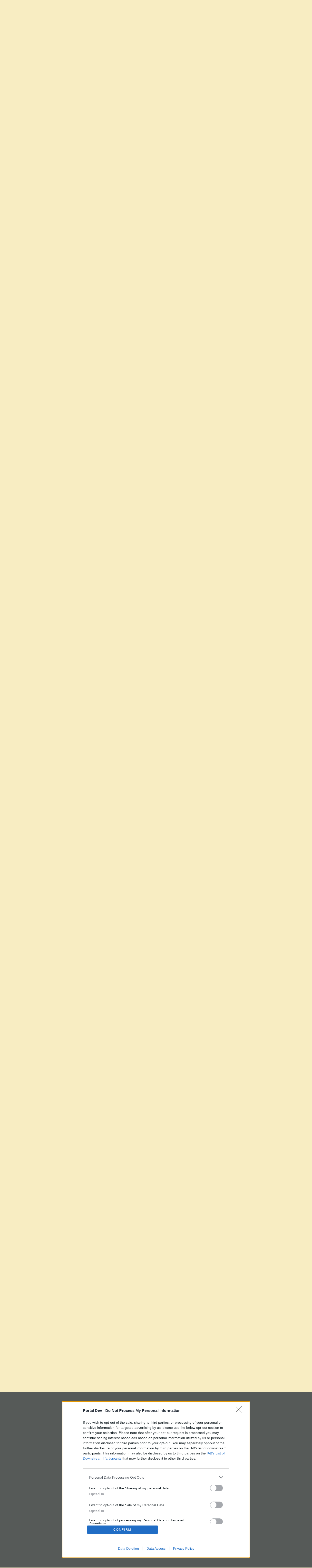

--- FILE ---
content_type: text/html; charset=UTF-8
request_url: https://board-bg.farmerama.com/threads/%D0%A2%D0%B0%D0%B9%D0%BD%D1%81%D1%82%D0%B2%D0%B5%D0%BD%D0%BE-%D0%91%D0%B0%D1%85%D0%B0%D0%BC%D0%B0-%D0%B4%D1%8A%D1%80%D0%B2%D0%BE-%E2%80%9Eskellig%E2%80%9C-%D0%BD%D0%B5%D1%80%D0%B0%D0%B1%D0%BE%D1%82%D0%B5%D1%89%D0%B8-%D0%BB%D0%B8%D0%BD%D0%BA%D0%BE%D0%B2%D0%B5.18893/
body_size: 15774
content:
<!DOCTYPE html>
<html id="XenForo" lang="bg-BG" dir="LTR" class="Public NoJs LoggedOut NoSidebar RunDeferred Responsive" xmlns:fb="http://www.facebook.com/2008/fbml">
<head>

	<meta charset="utf-8" />
	<meta http-equiv="X-UA-Compatible" content="IE=Edge,chrome=1" />
	
		<meta name="viewport" content="width=device-width, initial-scale=1">
	
	
		<base href="https://board-bg.farmerama.com/" />
		<script>
			var _b = document.getElementsByTagName('base')[0], _bH = "https://board-bg.farmerama.com/";
			if (_b && _b.href != _bH) _b.href = _bH;
		</script>
	

	<title>Тайнствено Бахама-дърво „Skellig“ неработещи линкове | Farmerama BG</title>
	
	<noscript><style>.JsOnly, .jsOnly { display: none !important; }</style></noscript>
	<link rel="stylesheet" href="css.php?css=xenforo,form,public&amp;style=10&amp;dir=LTR&amp;d=1611565533" />
	<link rel="stylesheet" href="css.php?css=bb_code,likes_summary,login_bar,message,message_user_info,thread_view&amp;style=10&amp;dir=LTR&amp;d=1611565533" />
	
	

	
	<script async src="https://www.googletagmanager.com/gtag/js?id=UA-19059020-1"></script>
	<script>
		window.dataLayer = window.dataLayer || [];
		function gtag(){dataLayer.push(arguments);}
		gtag('js', new Date());
	
		gtag('config', 'UA-19059020-1', {
			// <!-- slot: ga_config_start -->
			
				'cookie_domain': 'farmerama.com',
			
			
		});
	</script>

		<script src="js/jquery/jquery-1.11.0.min.js"></script>	
		
	<script src="js/xenforo/xenforo.js?_v=72ffade2"></script>

	
	<link rel="apple-touch-icon" href="https://board-bg.farmerama.com/styles/default/xenforo/logo.og.png" />
	<link rel="alternate" type="application/rss+xml" title="RSS емисия за Farmerama BG" href="forums/-/index.rss" />
	
	<link rel="next" href="threads/%D0%A2%D0%B0%D0%B9%D0%BD%D1%81%D1%82%D0%B2%D0%B5%D0%BD%D0%BE-%D0%91%D0%B0%D1%85%D0%B0%D0%BC%D0%B0-%D0%B4%D1%8A%D1%80%D0%B2%D0%BE-%E2%80%9Eskellig%E2%80%9C-%D0%BD%D0%B5%D1%80%D0%B0%D0%B1%D0%BE%D1%82%D0%B5%D1%89%D0%B8-%D0%BB%D0%B8%D0%BD%D0%BA%D0%BE%D0%B2%D0%B5.18893/page-2" />
	<link rel="canonical" href="https://board-bg.farmerama.com/threads/%D0%A2%D0%B0%D0%B9%D0%BD%D1%81%D1%82%D0%B2%D0%B5%D0%BD%D0%BE-%D0%91%D0%B0%D1%85%D0%B0%D0%BC%D0%B0-%D0%B4%D1%8A%D1%80%D0%B2%D0%BE-%E2%80%9Eskellig%E2%80%9C-%D0%BD%D0%B5%D1%80%D0%B0%D0%B1%D0%BE%D1%82%D0%B5%D1%89%D0%B8-%D0%BB%D0%B8%D0%BD%D0%BA%D0%BE%D0%B2%D0%B5.18893/" />
	<meta name="description" content="Може ли малко инфо за Тайнствено Бахама-дърво „Skellig“? Опитвам се да отворя линковете към него, но изписват грешка:..." />	<meta property="og:site_name" content="Farmerama BG" />
	<meta property="og:image" content="https://xenforo-1028-storage.bpsecure.com/bg-farmerama/avatars/m/3/3043.jpg?1427857522" />
	<meta property="og:image" content="https://board-bg.farmerama.com/styles/default/xenforo/logo.og.png" />
	<meta property="og:type" content="article" />
	<meta property="og:url" content="https://board-bg.farmerama.com/threads/%D0%A2%D0%B0%D0%B9%D0%BD%D1%81%D1%82%D0%B2%D0%B5%D0%BD%D0%BE-%D0%91%D0%B0%D1%85%D0%B0%D0%BC%D0%B0-%D0%B4%D1%8A%D1%80%D0%B2%D0%BE-%E2%80%9Eskellig%E2%80%9C-%D0%BD%D0%B5%D1%80%D0%B0%D0%B1%D0%BE%D1%82%D0%B5%D1%89%D0%B8-%D0%BB%D0%B8%D0%BD%D0%BA%D0%BE%D0%B2%D0%B5.18893/" />
	<meta property="og:title" content="Тайнствено Бахама-дърво „Skellig“ неработещи линкове" />
	<meta property="og:description" content="Може ли малко инфо за Тайнствено Бахама-дърво „Skellig“? Опитвам се да отворя линковете към него, но изписват грешка:..." />
	
	
	

</head>

<body class="node625 node30 SelectQuotable">
<!-- Google Tag Manager -->
<noscript><iframe src="//www.googletagmanager.com/ns.html?id=GTM-WRXH7W"
height="0" width="0" style="display:none;visibility:hidden"></iframe></noscript>
<script>
var cb = new Date().getTime();
(function(w,d,s,l,i){w[l]=w[l]||[];w[l].push({'gtm.start':
new Date().getTime(),event:'gtm.js'});var f=d.getElementsByTagName(s)[0],
j=d.createElement(s),dl=l!='dataLayer'?'&l='+l:'';j.async=true;j.src=
'//www.googletagmanager.com/gtm.js?cb='+cb+'&id='+i+dl;f.parentNode.insertBefore(j,f);
})(window,document,'script','dataLayer','GTM-WRXH7W');</script>
<!-- End Google Tag Manager -->


	




<div id="headerMover">
	<div id="headerProxy"></div>

<div id="content" class="thread_view">
	<div class="pageWidth">
		<div class="pageContent">
			<!-- main content area -->
			
			
			
			
						
						
						
						
						<div class="breadBoxTop ">
							
							

<nav>
	
		
			
				
			
		
			
				
			
		
	

	<fieldset class="breadcrumb">
		<a href="misc/quick-navigation-menu?selected=node-625" class="OverlayTrigger jumpMenuTrigger" data-cacheOverlay="true" title="Отваряне на бързата навигация"><!--Jump to...--></a>
			
		<div class="boardTitle"><strong>Farmerama BG</strong></div>
		
		<span class="crumbs">
			
				<span class="crust homeCrumb" itemscope="itemscope" itemtype="http://data-vocabulary.org/Breadcrumb">
					<a href="http://board-bg.farmerama.com" class="crumb" rel="up" itemprop="url"><span itemprop="title">Начало</span></a>
					<span class="arrow"><span></span></span>
				</span>
			
			
			
				<span class="crust selectedTabCrumb" itemscope="itemscope" itemtype="http://data-vocabulary.org/Breadcrumb">
					<a href="https://board-bg.farmerama.com/" class="crumb" rel="up" itemprop="url"><span itemprop="title">Форуми</span></a>
					<span class="arrow"><span>&gt;</span></span>
				</span>
			
			
			
				
					<span class="crust" itemscope="itemscope" itemtype="http://data-vocabulary.org/Breadcrumb">
						<a href="https://board-bg.farmerama.com/#arxiv.30" class="crumb" rel="up" itemprop="url"><span itemprop="title">Архив</span></a>
						<span class="arrow"><span>&gt;</span></span>
					</span>
				
					<span class="crust" itemscope="itemscope" itemtype="http://data-vocabulary.org/Breadcrumb">
						<a href="https://board-bg.farmerama.com/forums/%D0%90%D1%80%D1%85%D0%B8%D0%B2-%D0%BD%D0%B0-%D0%9F%D0%BE%D0%BC%D0%BE%D1%89.625/" class="crumb" rel="up" itemprop="url"><span itemprop="title">Архив на Помощ</span></a>
						<span class="arrow"><span>&gt;</span></span>
					</span>
				
			
		</span>
	</fieldset>
</nav>
						</div>
						
						
						
					
						<!--[if lt IE 8]>
							<p class="importantMessage">You are using an out of date browser. It  may not display this or other websites correctly.<br />You should upgrade or use an <a href="https://www.google.com/chrome" target="_blank">alternative browser</a>.</p>
						<![endif]-->

						
						
	

	
						
						
						
						
												
							<!-- h1 title, description -->
							<div class="titleBar">
								
								<h1>Тайнствено Бахама-дърво „Skellig“ неработещи линкове</h1>
								
								<p id="pageDescription" class="muted ">
	Дискусията в/ъв "<a href="forums/%D0%90%D1%80%D1%85%D0%B8%D0%B2-%D0%BD%D0%B0-%D0%9F%D0%BE%D0%BC%D0%BE%D1%89.625/">Архив на Помощ</a>" е започната от <a href="members/tainna.3043/" class="username" dir="auto">.TAINNA.</a> на <a href="threads/%D0%A2%D0%B0%D0%B9%D0%BD%D1%81%D1%82%D0%B2%D0%B5%D0%BD%D0%BE-%D0%91%D0%B0%D1%85%D0%B0%D0%BC%D0%B0-%D0%B4%D1%8A%D1%80%D0%B2%D0%BE-%E2%80%9Eskellig%E2%80%9C-%D0%BD%D0%B5%D1%80%D0%B0%D0%B1%D0%BE%D1%82%D0%B5%D1%89%D0%B8-%D0%BB%D0%B8%D0%BD%D0%BA%D0%BE%D0%B2%D0%B5.18893/"><span class="DateTime" title="13.10.19 в 11:15">13.10.19</span></a>.
</p>
							
<style type="text/css">
  .gotogame {
float: left;
margin-right: 35px;
margin-top: 25px;
font-size:17px;
align:center;
color:  rgba(248, 234, 178, .8);
}
</style>
        <div class="gotogame">Скъпи форум потребители, <br><br>
Ако вие искате да се включите активно във форума  и да участвате в дискусиите, или искате да започнете своя собствена тема, първо ще трябва да влезете в играта. Моля, регистрирайте се, ако нямате собствен акаунт. Ние очакваме с нетърпение следващото ви посещение във форума! 
                               <a href="http://www.farmerama.com" style="color:white" >Играйте тук</a></div>

							</div>
						
						
						
						
						
						<!-- main template -->
						



























	




<div class="pageNavLinkGroup">
	<div class="linkGroup SelectionCountContainer">
		
		
	</div>

	


<div class="PageNav"
	data-page="1"
	data-range="2"
	data-start="2"
	data-end="2"
	data-last="2"
	data-sentinel="{{sentinel}}"
	data-baseurl="threads/%D0%A2%D0%B0%D0%B9%D0%BD%D1%81%D1%82%D0%B2%D0%B5%D0%BD%D0%BE-%D0%91%D0%B0%D1%85%D0%B0%D0%BC%D0%B0-%D0%B4%D1%8A%D1%80%D0%B2%D0%BE-%E2%80%9Eskellig%E2%80%9C-%D0%BD%D0%B5%D1%80%D0%B0%D0%B1%D0%BE%D1%82%D0%B5%D1%89%D0%B8-%D0%BB%D0%B8%D0%BD%D0%BA%D0%BE%D0%B2%D0%B5.18893/page-{{sentinel}}">
	
	<span class="pageNavHeader">страница 1 от 2</span>
	
	<nav>
		
		
		<a href="threads/%D0%A2%D0%B0%D0%B9%D0%BD%D1%81%D1%82%D0%B2%D0%B5%D0%BD%D0%BE-%D0%91%D0%B0%D1%85%D0%B0%D0%BC%D0%B0-%D0%B4%D1%8A%D1%80%D0%B2%D0%BE-%E2%80%9Eskellig%E2%80%9C-%D0%BD%D0%B5%D1%80%D0%B0%D0%B1%D0%BE%D1%82%D0%B5%D1%89%D0%B8-%D0%BB%D0%B8%D0%BD%D0%BA%D0%BE%D0%B2%D0%B5.18893/" class="currentPage " rel="start">1</a>
		
		
		
		
		
		
		
		<a href="threads/%D0%A2%D0%B0%D0%B9%D0%BD%D1%81%D1%82%D0%B2%D0%B5%D0%BD%D0%BE-%D0%91%D0%B0%D1%85%D0%B0%D0%BC%D0%B0-%D0%B4%D1%8A%D1%80%D0%B2%D0%BE-%E2%80%9Eskellig%E2%80%9C-%D0%BD%D0%B5%D1%80%D0%B0%D0%B1%D0%BE%D1%82%D0%B5%D1%89%D0%B8-%D0%BB%D0%B8%D0%BD%D0%BA%D0%BE%D0%B2%D0%B5.18893/page-2" class="">2</a>
		
		
			<a href="threads/%D0%A2%D0%B0%D0%B9%D0%BD%D1%81%D1%82%D0%B2%D0%B5%D0%BD%D0%BE-%D0%91%D0%B0%D1%85%D0%B0%D0%BC%D0%B0-%D0%B4%D1%8A%D1%80%D0%B2%D0%BE-%E2%80%9Eskellig%E2%80%9C-%D0%BD%D0%B5%D1%80%D0%B0%D0%B1%D0%BE%D1%82%D0%B5%D1%89%D0%B8-%D0%BB%D0%B8%D0%BD%D0%BA%D0%BE%D0%B2%D0%B5.18893/page-2" class="text">Напред &gt;</a>
			
		
	</nav>	
	
	
</div>

</div>





<form action="inline-mod/post/switch" method="post"
	class="InlineModForm section"
	data-cookieName="posts"
	data-controls="#InlineModControls"
	data-imodOptions="#ModerationSelect option">

	<ol class="messageList" id="messageList">
		
			
				


<li id="post-168834" class="message   " data-author=".TAINNA.">

	

<div class="messageUserInfo">	
<div class="messageUserBlock ">
	
		<div class="avatarHolder">
			<span class="helper"></span>
			<a href="members/tainna.3043/" class="avatar Av3043m" data-avatarhtml="true"><img src="https://xenforo-1028-storage.bpsecure.com/bg-farmerama/avatars/m/3/3043.jpg?1427857522" width="96" height="96" alt=".TAINNA." /></a>
			
			<!-- slot: message_user_info_avatar -->
		</div>
	


	
		<h3 class="userText">
			<a href="members/tainna.3043/" class="username" dir="auto">.TAINNA.</a>
			<em class="userTitle">Жива легенда</em>
			
			<!-- slot: message_user_info_text -->
		</h3>
	
		
	
		


	<span class="arrow"><span></span></span>
</div>
</div>

	<div class="messageInfo primaryContent">
		
		
		
		
		
		<div class="messageContent">		
			<article>
				<blockquote class="messageText SelectQuoteContainer ugc baseHtml">
					
					Може ли малко инфо за Тайнствено Бахама-дърво „Skellig“? Опитвам се да отворя линковете към него, но изписват грешка:<br />
<a href="https://board-bg.farmerama.com/index.php?threads/%D0%A0%D0%B0%D0%B7%D0%BF%D1%80%D0%BE%D0%B4%D0%B0%D0%B6%D0%B1%D0%B0-%D0%BD%D0%B0-%D1%80%D0%B5%D1%82%D1%80%D0%BE-%D1%82%D0%B0%D0%B9%D0%BD%D1%81%D1%82%D0%B2%D0%B5%D0%BD%D0%B8-%D0%B4%D1%8A%D1%80%D0%B2%D0%B5%D1%82%D0%B0.18886/" class="internalLink">https://board-bg.farmerama.com/index.php?threads/Разпродажба-на-ретро-тайнствени-дървета.18886/</a> - от тук,<br />
<br />
<a href="https://board-bg.farmerama.com/index.php?threads/%D0%A2%D0%B0%D0%B9%D0%BD%D1%81%D1%82%D0%B2%D0%B5%D0%BD%D0%BE-%D0%B4%D1%8A%D1%80%D0%B2%D0%BE-%E2%80%9E%D0%90%D0%BD%D0%B4%D0%B8-%D0%B8-%E2%80%9Eskellig%E2%80%9C%D0%B8-%D0%BD%D0%BE%D0%B2-%D0%BF%D0%BE%D1%81%D1%82%D0%BE%D1%8F%D0%BD%D0%B5%D0%BD-%D0%BA%D1%83%D0%B5%D1%81%D1%82.13591/" class="internalLink">https://board-bg.farmerama.com/index.php?threads/Тайнствено-дърво-„Анди-и-„skellig“и-нов-постоянен-куест.13591/</a> - и от тук<br />
<br />
не се отварят<br />
<br />
Първият линк препраща към страница, в която се споменава Тайнствено Бахама-дърво „Skellig плюс“, а не Skellig. Едно и също ли е? Там линкът към дървото не се отваря.
					<div class="messageTextEndMarker">&nbsp;</div>
				</blockquote>
			</article>
			
			
		</div>
		
		
		
			<div class="editDate">
			
				Последна редакция: <span class="DateTime" title="13.10.19 в 11:21">13.10.19</span>
			
			</div>
		
		
		
		
		
				
		<div class="messageMeta ToggleTriggerAnchor">
			
			<div class="privateControls">
				
				<span class="item muted">
					<span class="authorEnd"><a href="members/tainna.3043/" class="username author" dir="auto">.TAINNA.</a>,</span>
					<a href="threads/%D0%A2%D0%B0%D0%B9%D0%BD%D1%81%D1%82%D0%B2%D0%B5%D0%BD%D0%BE-%D0%91%D0%B0%D1%85%D0%B0%D0%BC%D0%B0-%D0%B4%D1%8A%D1%80%D0%B2%D0%BE-%E2%80%9Eskellig%E2%80%9C-%D0%BD%D0%B5%D1%80%D0%B0%D0%B1%D0%BE%D1%82%D0%B5%D1%89%D0%B8-%D0%BB%D0%B8%D0%BD%D0%BA%D0%BE%D0%B2%D0%B5.18893/" title="Постоянна връзка" class="datePermalink"><span class="DateTime" title="13.10.19 в 11:15">13.10.19</span></a>
				</span>
				
				
				
				
				
				
				
				
				
				
				
			</div>
			
			<div class="publicControls">
				<a href="threads/%D0%A2%D0%B0%D0%B9%D0%BD%D1%81%D1%82%D0%B2%D0%B5%D0%BD%D0%BE-%D0%91%D0%B0%D1%85%D0%B0%D0%BC%D0%B0-%D0%B4%D1%8A%D1%80%D0%B2%D0%BE-%E2%80%9Eskellig%E2%80%9C-%D0%BD%D0%B5%D1%80%D0%B0%D0%B1%D0%BE%D1%82%D0%B5%D1%89%D0%B8-%D0%BB%D0%B8%D0%BD%D0%BA%D0%BE%D0%B2%D0%B5.18893/" title="Постоянна връзка" class="item muted postNumber hashPermalink OverlayTrigger" data-href="posts/168834/permalink">#1</a>
				
				
				
				
			</div>
		</div>
	
		
		<div id="likes-post-168834"></div>
	</div>

	
	
	
	
</li>
			
		
			
				


<li id="post-168835" class="message   " data-author="DILQNADELI">

	

<div class="messageUserInfo">	
<div class="messageUserBlock ">
	
		<div class="avatarHolder">
			<span class="helper"></span>
			<a href="members/dilqnadeli.9054/" class="avatar Av9054m" data-avatarhtml="true"><img src="https://xenforo-1028-storage.bpsecure.com/bg-farmerama/avatars/m/9/9054.jpg?1712513014" width="96" height="96" alt="DILQNADELI" /></a>
			
			<!-- slot: message_user_info_avatar -->
		</div>
	


	
		<h3 class="userText">
			<a href="members/dilqnadeli.9054/" class="username" dir="auto">DILQNADELI</a>
			<em class="userTitle">Господар</em>
			
			<!-- slot: message_user_info_text -->
		</h3>
	
		
	
		


	<span class="arrow"><span></span></span>
</div>
</div>

	<div class="messageInfo primaryContent">
		
		
		
		
		
		<div class="messageContent">		
			<article>
				<blockquote class="messageText SelectQuoteContainer ugc baseHtml">
					
					Баобаб.кашу,седра,тамаринд,греипфрут, амхерстия,клаусена и мангостин
					<div class="messageTextEndMarker">&nbsp;</div>
				</blockquote>
			</article>
			
			
		</div>
		
		
		
		
		
			
				<div class="baseHtml signature messageText ugc"><aside><img src="https://i.postimg.cc/QCVJQ3h9/1-1.jpg" class="bbCodeImage" alt="[&#x200B;IMG]" data-url="https://i.postimg.cc/QCVJQ3h9/1-1.jpg" /></aside></div>
			
		
		
		
				
		<div class="messageMeta ToggleTriggerAnchor">
			
			<div class="privateControls">
				
				<span class="item muted">
					<span class="authorEnd"><a href="members/dilqnadeli.9054/" class="username author" dir="auto">DILQNADELI</a>,</span>
					<a href="threads/%D0%A2%D0%B0%D0%B9%D0%BD%D1%81%D1%82%D0%B2%D0%B5%D0%BD%D0%BE-%D0%91%D0%B0%D1%85%D0%B0%D0%BC%D0%B0-%D0%B4%D1%8A%D1%80%D0%B2%D0%BE-%E2%80%9Eskellig%E2%80%9C-%D0%BD%D0%B5%D1%80%D0%B0%D0%B1%D0%BE%D1%82%D0%B5%D1%89%D0%B8-%D0%BB%D0%B8%D0%BD%D0%BA%D0%BE%D0%B2%D0%B5.18893/#post-168835" title="Постоянна връзка" class="datePermalink"><span class="DateTime" title="13.10.19 в 11:21">13.10.19</span></a>
				</span>
				
				
				
				
				
				
				
				
				
				
				
			</div>
			
			<div class="publicControls">
				<a href="threads/%D0%A2%D0%B0%D0%B9%D0%BD%D1%81%D1%82%D0%B2%D0%B5%D0%BD%D0%BE-%D0%91%D0%B0%D1%85%D0%B0%D0%BC%D0%B0-%D0%B4%D1%8A%D1%80%D0%B2%D0%BE-%E2%80%9Eskellig%E2%80%9C-%D0%BD%D0%B5%D1%80%D0%B0%D0%B1%D0%BE%D1%82%D0%B5%D1%89%D0%B8-%D0%BB%D0%B8%D0%BD%D0%BA%D0%BE%D0%B2%D0%B5.18893/#post-168835" title="Постоянна връзка" class="item muted postNumber hashPermalink OverlayTrigger" data-href="posts/168835/permalink">#2</a>
				
				
				
				
			</div>
		</div>
	
		
		<div id="likes-post-168835">
	
	<div class="likesSummary secondaryContent">
		<span class="LikeText">
			<a href="members/tainna.3043/" class="username" dir="auto">.TAINNA.</a> харесва това.
		</span>
	</div>
</div>
	</div>

	
	
	
	
</li>
			
		
			
				


<li id="post-168836" class="message   " data-author=".TAINNA.">

	

<div class="messageUserInfo">	
<div class="messageUserBlock ">
	
		<div class="avatarHolder">
			<span class="helper"></span>
			<a href="members/tainna.3043/" class="avatar Av3043m" data-avatarhtml="true"><img src="https://xenforo-1028-storage.bpsecure.com/bg-farmerama/avatars/m/3/3043.jpg?1427857522" width="96" height="96" alt=".TAINNA." /></a>
			
			<!-- slot: message_user_info_avatar -->
		</div>
	


	
		<h3 class="userText">
			<a href="members/tainna.3043/" class="username" dir="auto">.TAINNA.</a>
			<em class="userTitle">Жива легенда</em>
			
			<!-- slot: message_user_info_text -->
		</h3>
	
		
	
		


	<span class="arrow"><span></span></span>
</div>
</div>

	<div class="messageInfo primaryContent">
		
		
		
		
		
		<div class="messageContent">		
			<article>
				<blockquote class="messageText SelectQuoteContainer ugc baseHtml">
					
					<div class="bbCodeBlock bbCodeQuote" data-author="DILQNADELI">
	<aside>
		
			<div class="attribution type">DILQNADELI каза:
				
					<a href="goto/post?id=168835#post-168835" class="AttributionLink">&uarr;</a>
				
			</div>
		
		<blockquote class="quoteContainer"><div class="quote">Баобаб.кашу,седра,тамаринд,греипфрут, амхерстия,клаусена и мангостин</div><div class="quoteExpand">Click to expand...</div></blockquote>
	</aside>
</div>Дилянче това май даваше едно от специалните дървета. Аз искам да ми направят ако може работещи линкове и да се уточни дали „Skellig плюс“ и Skellig са едно и също дърво.<br />
<br />
п.п. всъщност си права. Видях инфото в новините. Така е, както си написала. Благодаря ти <img src="https://xenforo-1028-storage.bpsecure.com/en-farmerama/style/inlove.png" class="mceSmilie" alt=":inlove:" title="inlove    :inlove:" /><img src="https://xenforo-1028-storage.bpsecure.com/en-farmerama/style/smile.png" class="mceSmilie" alt=":)" title="smiley    :)" />
					<div class="messageTextEndMarker">&nbsp;</div>
				</blockquote>
			</article>
			
			
		</div>
		
		
		
		
		
		
		
				
		<div class="messageMeta ToggleTriggerAnchor">
			
			<div class="privateControls">
				
				<span class="item muted">
					<span class="authorEnd"><a href="members/tainna.3043/" class="username author" dir="auto">.TAINNA.</a>,</span>
					<a href="threads/%D0%A2%D0%B0%D0%B9%D0%BD%D1%81%D1%82%D0%B2%D0%B5%D0%BD%D0%BE-%D0%91%D0%B0%D1%85%D0%B0%D0%BC%D0%B0-%D0%B4%D1%8A%D1%80%D0%B2%D0%BE-%E2%80%9Eskellig%E2%80%9C-%D0%BD%D0%B5%D1%80%D0%B0%D0%B1%D0%BE%D1%82%D0%B5%D1%89%D0%B8-%D0%BB%D0%B8%D0%BD%D0%BA%D0%BE%D0%B2%D0%B5.18893/#post-168836" title="Постоянна връзка" class="datePermalink"><span class="DateTime" title="13.10.19 в 11:24">13.10.19</span></a>
				</span>
				
				
				
				
				
				
				
				
				
				
				
			</div>
			
			<div class="publicControls">
				<a href="threads/%D0%A2%D0%B0%D0%B9%D0%BD%D1%81%D1%82%D0%B2%D0%B5%D0%BD%D0%BE-%D0%91%D0%B0%D1%85%D0%B0%D0%BC%D0%B0-%D0%B4%D1%8A%D1%80%D0%B2%D0%BE-%E2%80%9Eskellig%E2%80%9C-%D0%BD%D0%B5%D1%80%D0%B0%D0%B1%D0%BE%D1%82%D0%B5%D1%89%D0%B8-%D0%BB%D0%B8%D0%BD%D0%BA%D0%BE%D0%B2%D0%B5.18893/#post-168836" title="Постоянна връзка" class="item muted postNumber hashPermalink OverlayTrigger" data-href="posts/168836/permalink">#3</a>
				
				
				
				
			</div>
		</div>
	
		
		<div id="likes-post-168836"></div>
	</div>

	
	
	
	
</li>
			
		
			
				


<li id="post-168837" class="message   " data-author="DILQNADELI">

	

<div class="messageUserInfo">	
<div class="messageUserBlock ">
	
		<div class="avatarHolder">
			<span class="helper"></span>
			<a href="members/dilqnadeli.9054/" class="avatar Av9054m" data-avatarhtml="true"><img src="https://xenforo-1028-storage.bpsecure.com/bg-farmerama/avatars/m/9/9054.jpg?1712513014" width="96" height="96" alt="DILQNADELI" /></a>
			
			<!-- slot: message_user_info_avatar -->
		</div>
	


	
		<h3 class="userText">
			<a href="members/dilqnadeli.9054/" class="username" dir="auto">DILQNADELI</a>
			<em class="userTitle">Господар</em>
			
			<!-- slot: message_user_info_text -->
		</h3>
	
		
	
		


	<span class="arrow"><span></span></span>
</div>
</div>

	<div class="messageInfo primaryContent">
		
		
		
		
		
		<div class="messageContent">		
			<article>
				<blockquote class="messageText SelectQuoteContainer ugc baseHtml">
					
					<div class="bbCodeBlock bbCodeQuote" data-author=".TAINNA.">
	<aside>
		
			<div class="attribution type">.TAINNA. каза:
				
					<a href="goto/post?id=168836#post-168836" class="AttributionLink">&uarr;</a>
				
			</div>
		
		<blockquote class="quoteContainer"><div class="quote">Дилянче това май даваше едно от специалните дървета. Аз искам да ми направят ако може работещи линкове и да се уточни дали „Skellig плюс“ и Skellig са едно и също дърво.</div><div class="quoteExpand">Click to expand...</div></blockquote>
	</aside>
</div>натискаш на жълтото кръгче и виждаш какви са дърветата които може да ти се паднат<img src="https://abload.de/img/v0khq.png" class="bbCodeImage LbImage" alt="[&#x200B;IMG]" data-url="https://abload.de/img/v0khq.png" />
					<div class="messageTextEndMarker">&nbsp;</div>
				</blockquote>
			</article>
			
			
		</div>
		
		
		
		
		
			
				<div class="baseHtml signature messageText ugc"><aside><img src="https://i.postimg.cc/QCVJQ3h9/1-1.jpg" class="bbCodeImage" alt="[&#x200B;IMG]" data-url="https://i.postimg.cc/QCVJQ3h9/1-1.jpg" /></aside></div>
			
		
		
		
				
		<div class="messageMeta ToggleTriggerAnchor">
			
			<div class="privateControls">
				
				<span class="item muted">
					<span class="authorEnd"><a href="members/dilqnadeli.9054/" class="username author" dir="auto">DILQNADELI</a>,</span>
					<a href="threads/%D0%A2%D0%B0%D0%B9%D0%BD%D1%81%D1%82%D0%B2%D0%B5%D0%BD%D0%BE-%D0%91%D0%B0%D1%85%D0%B0%D0%BC%D0%B0-%D0%B4%D1%8A%D1%80%D0%B2%D0%BE-%E2%80%9Eskellig%E2%80%9C-%D0%BD%D0%B5%D1%80%D0%B0%D0%B1%D0%BE%D1%82%D0%B5%D1%89%D0%B8-%D0%BB%D0%B8%D0%BD%D0%BA%D0%BE%D0%B2%D0%B5.18893/#post-168837" title="Постоянна връзка" class="datePermalink"><span class="DateTime" title="13.10.19 в 11:26">13.10.19</span></a>
				</span>
				
				
				
				
				
				
				
				
				
				
				
			</div>
			
			<div class="publicControls">
				<a href="threads/%D0%A2%D0%B0%D0%B9%D0%BD%D1%81%D1%82%D0%B2%D0%B5%D0%BD%D0%BE-%D0%91%D0%B0%D1%85%D0%B0%D0%BC%D0%B0-%D0%B4%D1%8A%D1%80%D0%B2%D0%BE-%E2%80%9Eskellig%E2%80%9C-%D0%BD%D0%B5%D1%80%D0%B0%D0%B1%D0%BE%D1%82%D0%B5%D1%89%D0%B8-%D0%BB%D0%B8%D0%BD%D0%BA%D0%BE%D0%B2%D0%B5.18893/#post-168837" title="Постоянна връзка" class="item muted postNumber hashPermalink OverlayTrigger" data-href="posts/168837/permalink">#4</a>
				
				
				
				
			</div>
		</div>
	
		
		<div id="likes-post-168837">
	
	<div class="likesSummary secondaryContent">
		<span class="LikeText">
			<a href="members/tainna.3043/" class="username" dir="auto">.TAINNA.</a> харесва това.
		</span>
	</div>
</div>
	</div>

	
	
	
	
</li>
			
		
			
				


<li id="post-168838" class="message   " data-author=".TAINNA.">

	

<div class="messageUserInfo">	
<div class="messageUserBlock ">
	
		<div class="avatarHolder">
			<span class="helper"></span>
			<a href="members/tainna.3043/" class="avatar Av3043m" data-avatarhtml="true"><img src="https://xenforo-1028-storage.bpsecure.com/bg-farmerama/avatars/m/3/3043.jpg?1427857522" width="96" height="96" alt=".TAINNA." /></a>
			
			<!-- slot: message_user_info_avatar -->
		</div>
	


	
		<h3 class="userText">
			<a href="members/tainna.3043/" class="username" dir="auto">.TAINNA.</a>
			<em class="userTitle">Жива легенда</em>
			
			<!-- slot: message_user_info_text -->
		</h3>
	
		
	
		


	<span class="arrow"><span></span></span>
</div>
</div>

	<div class="messageInfo primaryContent">
		
		
		
		
		
		<div class="messageContent">		
			<article>
				<blockquote class="messageText SelectQuoteContainer ugc baseHtml">
					
					<div class="bbCodeBlock bbCodeQuote" data-author="DILQNADELI">
	<aside>
		
			<div class="attribution type">DILQNADELI каза:
				
					<a href="goto/post?id=168837#post-168837" class="AttributionLink">&uarr;</a>
				
			</div>
		
		<blockquote class="quoteContainer"><div class="quote">натискаш на жълтото кръгче и виждаш какви са дърветата които може да ти се паднат<img src="https://abload.de/img/v0khq.png" class="bbCodeImage LbImage" alt="[&#x200B;IMG]" data-url="https://abload.de/img/v0khq.png" /></div><div class="quoteExpand">Click to expand...</div></blockquote>
	</aside>
</div>да бе, видях, но като се слагат линкове, мисля, че трябва да работят <img src="https://xenforo-1028-storage.bpsecure.com/en-farmerama/style/tongue.png" class="mceSmilie" alt=":p" title="tongue    :p" /><img src="https://xenforo-1028-storage.bpsecure.com/en-farmerama/style/wink.png" class="mceSmilie" alt=";)" title="wink    ;)" />
					<div class="messageTextEndMarker">&nbsp;</div>
				</blockquote>
			</article>
			
			
		</div>
		
		
		
		
		
		
		
				
		<div class="messageMeta ToggleTriggerAnchor">
			
			<div class="privateControls">
				
				<span class="item muted">
					<span class="authorEnd"><a href="members/tainna.3043/" class="username author" dir="auto">.TAINNA.</a>,</span>
					<a href="threads/%D0%A2%D0%B0%D0%B9%D0%BD%D1%81%D1%82%D0%B2%D0%B5%D0%BD%D0%BE-%D0%91%D0%B0%D1%85%D0%B0%D0%BC%D0%B0-%D0%B4%D1%8A%D1%80%D0%B2%D0%BE-%E2%80%9Eskellig%E2%80%9C-%D0%BD%D0%B5%D1%80%D0%B0%D0%B1%D0%BE%D1%82%D0%B5%D1%89%D0%B8-%D0%BB%D0%B8%D0%BD%D0%BA%D0%BE%D0%B2%D0%B5.18893/#post-168838" title="Постоянна връзка" class="datePermalink"><span class="DateTime" title="13.10.19 в 11:27">13.10.19</span></a>
				</span>
				
				
				
				
				
				
				
				
				
				
				
			</div>
			
			<div class="publicControls">
				<a href="threads/%D0%A2%D0%B0%D0%B9%D0%BD%D1%81%D1%82%D0%B2%D0%B5%D0%BD%D0%BE-%D0%91%D0%B0%D1%85%D0%B0%D0%BC%D0%B0-%D0%B4%D1%8A%D1%80%D0%B2%D0%BE-%E2%80%9Eskellig%E2%80%9C-%D0%BD%D0%B5%D1%80%D0%B0%D0%B1%D0%BE%D1%82%D0%B5%D1%89%D0%B8-%D0%BB%D0%B8%D0%BD%D0%BA%D0%BE%D0%B2%D0%B5.18893/#post-168838" title="Постоянна връзка" class="item muted postNumber hashPermalink OverlayTrigger" data-href="posts/168838/permalink">#5</a>
				
				
				
				
			</div>
		</div>
	
		
		<div id="likes-post-168838"></div>
	</div>

	
	
	
	
</li>
			
		
			
				


<li id="post-168839" class="message   " data-author="DILQNADELI">

	

<div class="messageUserInfo">	
<div class="messageUserBlock ">
	
		<div class="avatarHolder">
			<span class="helper"></span>
			<a href="members/dilqnadeli.9054/" class="avatar Av9054m" data-avatarhtml="true"><img src="https://xenforo-1028-storage.bpsecure.com/bg-farmerama/avatars/m/9/9054.jpg?1712513014" width="96" height="96" alt="DILQNADELI" /></a>
			
			<!-- slot: message_user_info_avatar -->
		</div>
	


	
		<h3 class="userText">
			<a href="members/dilqnadeli.9054/" class="username" dir="auto">DILQNADELI</a>
			<em class="userTitle">Господар</em>
			
			<!-- slot: message_user_info_text -->
		</h3>
	
		
	
		


	<span class="arrow"><span></span></span>
</div>
</div>

	<div class="messageInfo primaryContent">
		
		
		
		
		
		<div class="messageContent">		
			<article>
				<blockquote class="messageText SelectQuoteContainer ugc baseHtml">
					
					<div class="bbCodeBlock bbCodeQuote" data-author=".TAINNA.">
	<aside>
		
			<div class="attribution type">.TAINNA. каза:
				
					<a href="goto/post?id=168838#post-168838" class="AttributionLink">&uarr;</a>
				
			</div>
		
		<blockquote class="quoteContainer"><div class="quote">да бе, видях, но като се слагат линкове, мисля, че трябва да работят <img src="https://xenforo-1028-storage.bpsecure.com/en-farmerama/style/tongue.png" class="mceSmilie" alt=":p" title="tongue    :p" /><img src="https://xenforo-1028-storage.bpsecure.com/en-farmerama/style/wink.png" class="mceSmilie" alt=";)" title="wink    ;)" /></div><div class="quoteExpand">Click to expand...</div></blockquote>
	</aside>
</div>Права си и аз искам да попитам защо след като са ретро стръкове не са пуснати и гигантските секвой
					<div class="messageTextEndMarker">&nbsp;</div>
				</blockquote>
			</article>
			
			
		</div>
		
		
		
		
		
			
				<div class="baseHtml signature messageText ugc"><aside><img src="https://i.postimg.cc/QCVJQ3h9/1-1.jpg" class="bbCodeImage" alt="[&#x200B;IMG]" data-url="https://i.postimg.cc/QCVJQ3h9/1-1.jpg" /></aside></div>
			
		
		
		
				
		<div class="messageMeta ToggleTriggerAnchor">
			
			<div class="privateControls">
				
				<span class="item muted">
					<span class="authorEnd"><a href="members/dilqnadeli.9054/" class="username author" dir="auto">DILQNADELI</a>,</span>
					<a href="threads/%D0%A2%D0%B0%D0%B9%D0%BD%D1%81%D1%82%D0%B2%D0%B5%D0%BD%D0%BE-%D0%91%D0%B0%D1%85%D0%B0%D0%BC%D0%B0-%D0%B4%D1%8A%D1%80%D0%B2%D0%BE-%E2%80%9Eskellig%E2%80%9C-%D0%BD%D0%B5%D1%80%D0%B0%D0%B1%D0%BE%D1%82%D0%B5%D1%89%D0%B8-%D0%BB%D0%B8%D0%BD%D0%BA%D0%BE%D0%B2%D0%B5.18893/#post-168839" title="Постоянна връзка" class="datePermalink"><span class="DateTime" title="13.10.19 в 11:29">13.10.19</span></a>
				</span>
				
				
				
				
				
				
				
				
				
				
				
			</div>
			
			<div class="publicControls">
				<a href="threads/%D0%A2%D0%B0%D0%B9%D0%BD%D1%81%D1%82%D0%B2%D0%B5%D0%BD%D0%BE-%D0%91%D0%B0%D1%85%D0%B0%D0%BC%D0%B0-%D0%B4%D1%8A%D1%80%D0%B2%D0%BE-%E2%80%9Eskellig%E2%80%9C-%D0%BD%D0%B5%D1%80%D0%B0%D0%B1%D0%BE%D1%82%D0%B5%D1%89%D0%B8-%D0%BB%D0%B8%D0%BD%D0%BA%D0%BE%D0%B2%D0%B5.18893/#post-168839" title="Постоянна връзка" class="item muted postNumber hashPermalink OverlayTrigger" data-href="posts/168839/permalink">#6</a>
				
				
				
				
			</div>
		</div>
	
		
		<div id="likes-post-168839">
	
	<div class="likesSummary secondaryContent">
		<span class="LikeText">
			<a href="members/the-farm.10560/" class="username" dir="auto">The.Farm</a> и <a href="members/tainna.3043/" class="username" dir="auto">.TAINNA.</a> харесват това.
		</span>
	</div>
</div>
	</div>

	
	
	
	
</li>
			
		
			
				


<li id="post-168840" class="message   " data-author=".TAINNA.">

	

<div class="messageUserInfo">	
<div class="messageUserBlock ">
	
		<div class="avatarHolder">
			<span class="helper"></span>
			<a href="members/tainna.3043/" class="avatar Av3043m" data-avatarhtml="true"><img src="https://xenforo-1028-storage.bpsecure.com/bg-farmerama/avatars/m/3/3043.jpg?1427857522" width="96" height="96" alt=".TAINNA." /></a>
			
			<!-- slot: message_user_info_avatar -->
		</div>
	


	
		<h3 class="userText">
			<a href="members/tainna.3043/" class="username" dir="auto">.TAINNA.</a>
			<em class="userTitle">Жива легенда</em>
			
			<!-- slot: message_user_info_text -->
		</h3>
	
		
	
		


	<span class="arrow"><span></span></span>
</div>
</div>

	<div class="messageInfo primaryContent">
		
		
		
		
		
		<div class="messageContent">		
			<article>
				<blockquote class="messageText SelectQuoteContainer ugc baseHtml">
					
					<div class="bbCodeBlock bbCodeQuote" data-author="DILQNADELI">
	<aside>
		
			<div class="attribution type">DILQNADELI каза:
				
					<a href="goto/post?id=168839#post-168839" class="AttributionLink">&uarr;</a>
				
			</div>
		
		<blockquote class="quoteContainer"><div class="quote">Права си и аз искам да попитам защо след като са ретро стръкове не са пуснати и гигантските секвой</div><div class="quoteExpand">Click to expand...</div></blockquote>
	</aside>
</div>Добър въпрос. Защо не е пуснато и дървото за ЛГ ?
					<div class="messageTextEndMarker">&nbsp;</div>
				</blockquote>
			</article>
			
			
		</div>
		
		
		
		
		
		
		
				
		<div class="messageMeta ToggleTriggerAnchor">
			
			<div class="privateControls">
				
				<span class="item muted">
					<span class="authorEnd"><a href="members/tainna.3043/" class="username author" dir="auto">.TAINNA.</a>,</span>
					<a href="threads/%D0%A2%D0%B0%D0%B9%D0%BD%D1%81%D1%82%D0%B2%D0%B5%D0%BD%D0%BE-%D0%91%D0%B0%D1%85%D0%B0%D0%BC%D0%B0-%D0%B4%D1%8A%D1%80%D0%B2%D0%BE-%E2%80%9Eskellig%E2%80%9C-%D0%BD%D0%B5%D1%80%D0%B0%D0%B1%D0%BE%D1%82%D0%B5%D1%89%D0%B8-%D0%BB%D0%B8%D0%BD%D0%BA%D0%BE%D0%B2%D0%B5.18893/#post-168840" title="Постоянна връзка" class="datePermalink"><span class="DateTime" title="13.10.19 в 11:34">13.10.19</span></a>
				</span>
				
				
				
				
				
				
				
				
				
				
				
			</div>
			
			<div class="publicControls">
				<a href="threads/%D0%A2%D0%B0%D0%B9%D0%BD%D1%81%D1%82%D0%B2%D0%B5%D0%BD%D0%BE-%D0%91%D0%B0%D1%85%D0%B0%D0%BC%D0%B0-%D0%B4%D1%8A%D1%80%D0%B2%D0%BE-%E2%80%9Eskellig%E2%80%9C-%D0%BD%D0%B5%D1%80%D0%B0%D0%B1%D0%BE%D1%82%D0%B5%D1%89%D0%B8-%D0%BB%D0%B8%D0%BD%D0%BA%D0%BE%D0%B2%D0%B5.18893/#post-168840" title="Постоянна връзка" class="item muted postNumber hashPermalink OverlayTrigger" data-href="posts/168840/permalink">#7</a>
				
				
				
				
			</div>
		</div>
	
		
		<div id="likes-post-168840">
	
	<div class="likesSummary secondaryContent">
		<span class="LikeText">
			<a href="members/dedoto.8561/" class="username" dir="auto">dedoto</a> харесва това.
		</span>
	</div>
</div>
	</div>

	
	
	
	
</li>
			
		
			
				


<li id="post-168841" class="message   " data-author="DILQNADELI">

	

<div class="messageUserInfo">	
<div class="messageUserBlock ">
	
		<div class="avatarHolder">
			<span class="helper"></span>
			<a href="members/dilqnadeli.9054/" class="avatar Av9054m" data-avatarhtml="true"><img src="https://xenforo-1028-storage.bpsecure.com/bg-farmerama/avatars/m/9/9054.jpg?1712513014" width="96" height="96" alt="DILQNADELI" /></a>
			
			<!-- slot: message_user_info_avatar -->
		</div>
	


	
		<h3 class="userText">
			<a href="members/dilqnadeli.9054/" class="username" dir="auto">DILQNADELI</a>
			<em class="userTitle">Господар</em>
			
			<!-- slot: message_user_info_text -->
		</h3>
	
		
	
		


	<span class="arrow"><span></span></span>
</div>
</div>

	<div class="messageInfo primaryContent">
		
		
		
		
		
		<div class="messageContent">		
			<article>
				<blockquote class="messageText SelectQuoteContainer ugc baseHtml">
					
					<div class="bbCodeBlock bbCodeQuote" data-author=".TAINNA.">
	<aside>
		
			<div class="attribution type">.TAINNA. каза:
				
					<a href="goto/post?id=168840#post-168840" class="AttributionLink">&uarr;</a>
				
			</div>
		
		<blockquote class="quoteContainer"><div class="quote">Добър въпрос. Защо не е пуснато и дървото за ЛГ ?</div><div class="quoteExpand">Click to expand...</div></blockquote>
	</aside>
</div>Защо ли? Няма отговор за този въпрос. След като напускаха за продан, най ценните цъкалки за по 5 гулдена, (кокошка валентинка коза и тем подобни)  и тези дървета трябва да са сред продажбите
					<div class="messageTextEndMarker">&nbsp;</div>
				</blockquote>
			</article>
			
			
		</div>
		
		
		
		
		
			
				<div class="baseHtml signature messageText ugc"><aside><img src="https://i.postimg.cc/QCVJQ3h9/1-1.jpg" class="bbCodeImage" alt="[&#x200B;IMG]" data-url="https://i.postimg.cc/QCVJQ3h9/1-1.jpg" /></aside></div>
			
		
		
		
				
		<div class="messageMeta ToggleTriggerAnchor">
			
			<div class="privateControls">
				
				<span class="item muted">
					<span class="authorEnd"><a href="members/dilqnadeli.9054/" class="username author" dir="auto">DILQNADELI</a>,</span>
					<a href="threads/%D0%A2%D0%B0%D0%B9%D0%BD%D1%81%D1%82%D0%B2%D0%B5%D0%BD%D0%BE-%D0%91%D0%B0%D1%85%D0%B0%D0%BC%D0%B0-%D0%B4%D1%8A%D1%80%D0%B2%D0%BE-%E2%80%9Eskellig%E2%80%9C-%D0%BD%D0%B5%D1%80%D0%B0%D0%B1%D0%BE%D1%82%D0%B5%D1%89%D0%B8-%D0%BB%D0%B8%D0%BD%D0%BA%D0%BE%D0%B2%D0%B5.18893/#post-168841" title="Постоянна връзка" class="datePermalink"><span class="DateTime" title="13.10.19 в 11:43">13.10.19</span></a>
				</span>
				
				
				
				
				
				
				
				
				
				
				
			</div>
			
			<div class="publicControls">
				<a href="threads/%D0%A2%D0%B0%D0%B9%D0%BD%D1%81%D1%82%D0%B2%D0%B5%D0%BD%D0%BE-%D0%91%D0%B0%D1%85%D0%B0%D0%BC%D0%B0-%D0%B4%D1%8A%D1%80%D0%B2%D0%BE-%E2%80%9Eskellig%E2%80%9C-%D0%BD%D0%B5%D1%80%D0%B0%D0%B1%D0%BE%D1%82%D0%B5%D1%89%D0%B8-%D0%BB%D0%B8%D0%BD%D0%BA%D0%BE%D0%B2%D0%B5.18893/#post-168841" title="Постоянна връзка" class="item muted postNumber hashPermalink OverlayTrigger" data-href="posts/168841/permalink">#8</a>
				
				
				
				
			</div>
		</div>
	
		
		<div id="likes-post-168841">
	
	<div class="likesSummary secondaryContent">
		<span class="LikeText">
			<a href="members/dedoto.8561/" class="username" dir="auto">dedoto</a> и <a href="members/tainna.3043/" class="username" dir="auto">.TAINNA.</a> харесват това.
		</span>
	</div>
</div>
	</div>

	
	
	
	
</li>
			
		
			
				


<li id="post-168842" class="message   " data-author="fermer4etoo1970">

	

<div class="messageUserInfo">	
<div class="messageUserBlock ">
	
		<div class="avatarHolder">
			<span class="helper"></span>
			<a href="members/fermer4etoo1970.3217/" class="avatar Av3217m" data-avatarhtml="true"><img src="https://xenforo-1028-storage.bpsecure.com/bg-farmerama/avatars/m/3/3217.jpg?1534841333" width="96" height="96" alt="fermer4etoo1970" /></a>
			
			<!-- slot: message_user_info_avatar -->
		</div>
	


	
		<h3 class="userText">
			<a href="members/fermer4etoo1970.3217/" class="username" dir="auto">fermer4etoo1970</a>
			<em class="userTitle">Адмирал</em>
			
			<!-- slot: message_user_info_text -->
		</h3>
	
		
	
		


	<span class="arrow"><span></span></span>
</div>
</div>

	<div class="messageInfo primaryContent">
		
		
		
		
		
		<div class="messageContent">		
			<article>
				<blockquote class="messageText SelectQuoteContainer ugc baseHtml">
					
					<div class="bbCodeBlock bbCodeQuote" data-author="DILQNADELI">
	<aside>
		
			<div class="attribution type">DILQNADELI каза:
				
					<a href="goto/post?id=168841#post-168841" class="AttributionLink">&uarr;</a>
				
			</div>
		
		<blockquote class="quoteContainer"><div class="quote">Защо ли? Няма отговор за този въпрос. След като напускаха за продан, най ценните цъкалки за по 5 гулдена, (кокошка валентинка коза и тем подобни)  и тези дървета трябва да са сред продажбите</div><div class="quoteExpand">Click to expand...</div></blockquote>
	</aside>
</div>Какво им е най-ценното на валентинките, не се заяждам... Според мен &quot;най-ценно&quot; е нещо много относително и субективно.
					<div class="messageTextEndMarker">&nbsp;</div>
				</blockquote>
			</article>
			
			
		</div>
		
		
		
		
		
		
		
				
		<div class="messageMeta ToggleTriggerAnchor">
			
			<div class="privateControls">
				
				<span class="item muted">
					<span class="authorEnd"><a href="members/fermer4etoo1970.3217/" class="username author" dir="auto">fermer4etoo1970</a>,</span>
					<a href="threads/%D0%A2%D0%B0%D0%B9%D0%BD%D1%81%D1%82%D0%B2%D0%B5%D0%BD%D0%BE-%D0%91%D0%B0%D1%85%D0%B0%D0%BC%D0%B0-%D0%B4%D1%8A%D1%80%D0%B2%D0%BE-%E2%80%9Eskellig%E2%80%9C-%D0%BD%D0%B5%D1%80%D0%B0%D0%B1%D0%BE%D1%82%D0%B5%D1%89%D0%B8-%D0%BB%D0%B8%D0%BD%D0%BA%D0%BE%D0%B2%D0%B5.18893/#post-168842" title="Постоянна връзка" class="datePermalink"><span class="DateTime" title="13.10.19 в 11:58">13.10.19</span></a>
				</span>
				
				
				
				
				
				
				
				
				
				
				
			</div>
			
			<div class="publicControls">
				<a href="threads/%D0%A2%D0%B0%D0%B9%D0%BD%D1%81%D1%82%D0%B2%D0%B5%D0%BD%D0%BE-%D0%91%D0%B0%D1%85%D0%B0%D0%BC%D0%B0-%D0%B4%D1%8A%D1%80%D0%B2%D0%BE-%E2%80%9Eskellig%E2%80%9C-%D0%BD%D0%B5%D1%80%D0%B0%D0%B1%D0%BE%D1%82%D0%B5%D1%89%D0%B8-%D0%BB%D0%B8%D0%BD%D0%BA%D0%BE%D0%B2%D0%B5.18893/#post-168842" title="Постоянна връзка" class="item muted postNumber hashPermalink OverlayTrigger" data-href="posts/168842/permalink">#9</a>
				
				
				
				
			</div>
		</div>
	
		
		<div id="likes-post-168842">
	
	<div class="likesSummary secondaryContent">
		<span class="LikeText">
			<a href="members/tainna.3043/" class="username" dir="auto">.TAINNA.</a> харесва това.
		</span>
	</div>
</div>
	</div>

	
	
	
	
</li>
			
		
			
				


<li id="post-168843" class="message   " data-author=".TAINNA.">

	

<div class="messageUserInfo">	
<div class="messageUserBlock ">
	
		<div class="avatarHolder">
			<span class="helper"></span>
			<a href="members/tainna.3043/" class="avatar Av3043m" data-avatarhtml="true"><img src="https://xenforo-1028-storage.bpsecure.com/bg-farmerama/avatars/m/3/3043.jpg?1427857522" width="96" height="96" alt=".TAINNA." /></a>
			
			<!-- slot: message_user_info_avatar -->
		</div>
	


	
		<h3 class="userText">
			<a href="members/tainna.3043/" class="username" dir="auto">.TAINNA.</a>
			<em class="userTitle">Жива легенда</em>
			
			<!-- slot: message_user_info_text -->
		</h3>
	
		
	
		


	<span class="arrow"><span></span></span>
</div>
</div>

	<div class="messageInfo primaryContent">
		
		
		
		
		
		<div class="messageContent">		
			<article>
				<blockquote class="messageText SelectQuoteContainer ugc baseHtml">
					
					<div class="bbCodeBlock bbCodeQuote" data-author="fermer4etoo1970">
	<aside>
		
			<div class="attribution type">fermer4etoo1970 каза:
				
					<a href="goto/post?id=168842#post-168842" class="AttributionLink">&uarr;</a>
				
			</div>
		
		<blockquote class="quoteContainer"><div class="quote">Какво им е най-ценното на валентинките, не се заяждам... Според мен &quot;най-ценно&quot; е нещо много относително и субективно.</div><div class="quoteExpand">Click to expand...</div></blockquote>
	</aside>
</div>Всеки си има свое виждане за ценно или не <img src="https://xenforo-1028-storage.bpsecure.com/en-farmerama/style/wink.png" class="mceSmilie" alt=";)" title="wink    ;)" />
					<div class="messageTextEndMarker">&nbsp;</div>
				</blockquote>
			</article>
			
			
		</div>
		
		
		
		
		
		
		
				
		<div class="messageMeta ToggleTriggerAnchor">
			
			<div class="privateControls">
				
				<span class="item muted">
					<span class="authorEnd"><a href="members/tainna.3043/" class="username author" dir="auto">.TAINNA.</a>,</span>
					<a href="threads/%D0%A2%D0%B0%D0%B9%D0%BD%D1%81%D1%82%D0%B2%D0%B5%D0%BD%D0%BE-%D0%91%D0%B0%D1%85%D0%B0%D0%BC%D0%B0-%D0%B4%D1%8A%D1%80%D0%B2%D0%BE-%E2%80%9Eskellig%E2%80%9C-%D0%BD%D0%B5%D1%80%D0%B0%D0%B1%D0%BE%D1%82%D0%B5%D1%89%D0%B8-%D0%BB%D0%B8%D0%BD%D0%BA%D0%BE%D0%B2%D0%B5.18893/#post-168843" title="Постоянна връзка" class="datePermalink"><span class="DateTime" title="13.10.19 в 12:02">13.10.19</span></a>
				</span>
				
				
				
				
				
				
				
				
				
				
				
			</div>
			
			<div class="publicControls">
				<a href="threads/%D0%A2%D0%B0%D0%B9%D0%BD%D1%81%D1%82%D0%B2%D0%B5%D0%BD%D0%BE-%D0%91%D0%B0%D1%85%D0%B0%D0%BC%D0%B0-%D0%B4%D1%8A%D1%80%D0%B2%D0%BE-%E2%80%9Eskellig%E2%80%9C-%D0%BD%D0%B5%D1%80%D0%B0%D0%B1%D0%BE%D1%82%D0%B5%D1%89%D0%B8-%D0%BB%D0%B8%D0%BD%D0%BA%D0%BE%D0%B2%D0%B5.18893/#post-168843" title="Постоянна връзка" class="item muted postNumber hashPermalink OverlayTrigger" data-href="posts/168843/permalink">#10</a>
				
				
				
				
			</div>
		</div>
	
		
		<div id="likes-post-168843">
	
	<div class="likesSummary secondaryContent">
		<span class="LikeText">
			<a href="members/dedoto.8561/" class="username" dir="auto">dedoto</a> харесва това.
		</span>
	</div>
</div>
	</div>

	
	
	
	
</li>
			
		
			
				


<li id="post-168844" class="message   " data-author="fermer4etoo1970">

	

<div class="messageUserInfo">	
<div class="messageUserBlock ">
	
		<div class="avatarHolder">
			<span class="helper"></span>
			<a href="members/fermer4etoo1970.3217/" class="avatar Av3217m" data-avatarhtml="true"><img src="https://xenforo-1028-storage.bpsecure.com/bg-farmerama/avatars/m/3/3217.jpg?1534841333" width="96" height="96" alt="fermer4etoo1970" /></a>
			
			<!-- slot: message_user_info_avatar -->
		</div>
	


	
		<h3 class="userText">
			<a href="members/fermer4etoo1970.3217/" class="username" dir="auto">fermer4etoo1970</a>
			<em class="userTitle">Адмирал</em>
			
			<!-- slot: message_user_info_text -->
		</h3>
	
		
	
		


	<span class="arrow"><span></span></span>
</div>
</div>

	<div class="messageInfo primaryContent">
		
		
		
		
		
		<div class="messageContent">		
			<article>
				<blockquote class="messageText SelectQuoteContainer ugc baseHtml">
					
					<div class="bbCodeBlock bbCodeQuote" data-author=".TAINNA.">
	<aside>
		
			<div class="attribution type">.TAINNA. каза:
				
					<a href="goto/post?id=168843#post-168843" class="AttributionLink">&uarr;</a>
				
			</div>
		
		<blockquote class="quoteContainer"><div class="quote">Всеки си има свое виждане за ценно или не <img src="https://xenforo-1028-storage.bpsecure.com/en-farmerama/style/wink.png" class="mceSmilie" alt=";)" title="wink    ;)" /></div><div class="quoteExpand">Click to expand...</div></blockquote>
	</aside>
</div>Точно това написах.
					<div class="messageTextEndMarker">&nbsp;</div>
				</blockquote>
			</article>
			
			
		</div>
		
		
		
		
		
		
		
				
		<div class="messageMeta ToggleTriggerAnchor">
			
			<div class="privateControls">
				
				<span class="item muted">
					<span class="authorEnd"><a href="members/fermer4etoo1970.3217/" class="username author" dir="auto">fermer4etoo1970</a>,</span>
					<a href="threads/%D0%A2%D0%B0%D0%B9%D0%BD%D1%81%D1%82%D0%B2%D0%B5%D0%BD%D0%BE-%D0%91%D0%B0%D1%85%D0%B0%D0%BC%D0%B0-%D0%B4%D1%8A%D1%80%D0%B2%D0%BE-%E2%80%9Eskellig%E2%80%9C-%D0%BD%D0%B5%D1%80%D0%B0%D0%B1%D0%BE%D1%82%D0%B5%D1%89%D0%B8-%D0%BB%D0%B8%D0%BD%D0%BA%D0%BE%D0%B2%D0%B5.18893/#post-168844" title="Постоянна връзка" class="datePermalink"><span class="DateTime" title="13.10.19 в 12:03">13.10.19</span></a>
				</span>
				
				
				
				
				
				
				
				
				
				
				
			</div>
			
			<div class="publicControls">
				<a href="threads/%D0%A2%D0%B0%D0%B9%D0%BD%D1%81%D1%82%D0%B2%D0%B5%D0%BD%D0%BE-%D0%91%D0%B0%D1%85%D0%B0%D0%BC%D0%B0-%D0%B4%D1%8A%D1%80%D0%B2%D0%BE-%E2%80%9Eskellig%E2%80%9C-%D0%BD%D0%B5%D1%80%D0%B0%D0%B1%D0%BE%D1%82%D0%B5%D1%89%D0%B8-%D0%BB%D0%B8%D0%BD%D0%BA%D0%BE%D0%B2%D0%B5.18893/#post-168844" title="Постоянна връзка" class="item muted postNumber hashPermalink OverlayTrigger" data-href="posts/168844/permalink">#11</a>
				
				
				
				
			</div>
		</div>
	
		
		<div id="likes-post-168844">
	
	<div class="likesSummary secondaryContent">
		<span class="LikeText">
			<a href="members/tainna.3043/" class="username" dir="auto">.TAINNA.</a> харесва това.
		</span>
	</div>
</div>
	</div>

	
	
	
	
</li>
			
		
			
				


<li id="post-168848" class="message   " data-author="DILQNADELI">

	

<div class="messageUserInfo">	
<div class="messageUserBlock ">
	
		<div class="avatarHolder">
			<span class="helper"></span>
			<a href="members/dilqnadeli.9054/" class="avatar Av9054m" data-avatarhtml="true"><img src="https://xenforo-1028-storage.bpsecure.com/bg-farmerama/avatars/m/9/9054.jpg?1712513014" width="96" height="96" alt="DILQNADELI" /></a>
			
			<!-- slot: message_user_info_avatar -->
		</div>
	


	
		<h3 class="userText">
			<a href="members/dilqnadeli.9054/" class="username" dir="auto">DILQNADELI</a>
			<em class="userTitle">Господар</em>
			
			<!-- slot: message_user_info_text -->
		</h3>
	
		
	
		


	<span class="arrow"><span></span></span>
</div>
</div>

	<div class="messageInfo primaryContent">
		
		
		
		
		
		<div class="messageContent">		
			<article>
				<blockquote class="messageText SelectQuoteContainer ugc baseHtml">
					
					<div class="bbCodeBlock bbCodeQuote" data-author="fermer4etoo1970">
	<aside>
		
			<div class="attribution type">fermer4etoo1970 каза:
				
					<a href="goto/post?id=168842#post-168842" class="AttributionLink">&uarr;</a>
				
			</div>
		
		<blockquote class="quoteContainer"><div class="quote">Какво им е най-ценното на валентинките, не се заяждам... Според мен &quot;най-ценно&quot; е нещо много относително и субективно.</div><div class="quoteExpand">Click to expand...</div></blockquote>
	</aside>
</div>бяха ценни на пит а сега са нищо явно си ги нямал и не знаеш как се заменяха
					<div class="messageTextEndMarker">&nbsp;</div>
				</blockquote>
			</article>
			
			
		</div>
		
		
		
		
		
			
				<div class="baseHtml signature messageText ugc"><aside><img src="https://i.postimg.cc/QCVJQ3h9/1-1.jpg" class="bbCodeImage" alt="[&#x200B;IMG]" data-url="https://i.postimg.cc/QCVJQ3h9/1-1.jpg" /></aside></div>
			
		
		
		
				
		<div class="messageMeta ToggleTriggerAnchor">
			
			<div class="privateControls">
				
				<span class="item muted">
					<span class="authorEnd"><a href="members/dilqnadeli.9054/" class="username author" dir="auto">DILQNADELI</a>,</span>
					<a href="threads/%D0%A2%D0%B0%D0%B9%D0%BD%D1%81%D1%82%D0%B2%D0%B5%D0%BD%D0%BE-%D0%91%D0%B0%D1%85%D0%B0%D0%BC%D0%B0-%D0%B4%D1%8A%D1%80%D0%B2%D0%BE-%E2%80%9Eskellig%E2%80%9C-%D0%BD%D0%B5%D1%80%D0%B0%D0%B1%D0%BE%D1%82%D0%B5%D1%89%D0%B8-%D0%BB%D0%B8%D0%BD%D0%BA%D0%BE%D0%B2%D0%B5.18893/#post-168848" title="Постоянна връзка" class="datePermalink"><span class="DateTime" title="13.10.19 в 12:21">13.10.19</span></a>
				</span>
				
				
				
				
				
				
				
				
				
				
				
			</div>
			
			<div class="publicControls">
				<a href="threads/%D0%A2%D0%B0%D0%B9%D0%BD%D1%81%D1%82%D0%B2%D0%B5%D0%BD%D0%BE-%D0%91%D0%B0%D1%85%D0%B0%D0%BC%D0%B0-%D0%B4%D1%8A%D1%80%D0%B2%D0%BE-%E2%80%9Eskellig%E2%80%9C-%D0%BD%D0%B5%D1%80%D0%B0%D0%B1%D0%BE%D1%82%D0%B5%D1%89%D0%B8-%D0%BB%D0%B8%D0%BD%D0%BA%D0%BE%D0%B2%D0%B5.18893/#post-168848" title="Постоянна връзка" class="item muted postNumber hashPermalink OverlayTrigger" data-href="posts/168848/permalink">#12</a>
				
				
				
				
			</div>
		</div>
	
		
		<div id="likes-post-168848">
	
	<div class="likesSummary secondaryContent">
		<span class="LikeText">
			<a href="members/tainna.3043/" class="username" dir="auto">.TAINNA.</a> харесва това.
		</span>
	</div>
</div>
	</div>

	
	
	
	
</li>
			
		
			
				


<li id="post-168851" class="message   " data-author="Каспаретка">

	

<div class="messageUserInfo">	
<div class="messageUserBlock ">
	
		<div class="avatarHolder">
			<span class="helper"></span>
			<a href="members/%D0%9A%D0%B0%D1%81%D0%BF%D0%B0%D1%80%D0%B5%D1%82%D0%BA%D0%B0.72/" class="avatar Av72m" data-avatarhtml="true"><img src="https://xenforo-1028-storage.bpsecure.com/bg-farmerama/avatars/m/0/72.jpg?1475064092" width="96" height="96" alt="Каспаретка" /></a>
			
			<!-- slot: message_user_info_avatar -->
		</div>
	


	
		<h3 class="userText">
			<a href="members/%D0%9A%D0%B0%D1%81%D0%BF%D0%B0%D1%80%D0%B5%D1%82%D0%BA%D0%B0.72/" class="username" dir="auto">Каспаретка</a>
			<em class="userTitle">Board Administrator</em>
			<em class="userBanner bannerGreen wrapped" itemprop="title"><span class="before"></span><strong>Team Farmerama BG</strong><span class="after"></span></em>
			<!-- slot: message_user_info_text -->
		</h3>
	
		
	
		


	<span class="arrow"><span></span></span>
</div>
</div>

	<div class="messageInfo primaryContent">
		
		
		
		
		
		<div class="messageContent">		
			<article>
				<blockquote class="messageText SelectQuoteContainer ugc baseHtml">
					
					<div class="bbCodeBlock bbCodeQuote" data-author=".TAINNA.">
	<aside>
		
			<div class="attribution type">.TAINNA. каза:
				
					<a href="goto/post?id=168838#post-168838" class="AttributionLink">&uarr;</a>
				
			</div>
		
		<blockquote class="quoteContainer"><div class="quote">да бе, видях, но като се слагат линкове, мисля, че трябва да работят <img src="https://xenforo-1028-storage.bpsecure.com/en-farmerama/style/tongue.png" class="mceSmilie" alt=":p" title="tongue    :p" /><img src="https://xenforo-1028-storage.bpsecure.com/en-farmerama/style/wink.png" class="mceSmilie" alt=";)" title="wink    ;)" /></div><div class="quoteExpand">Click to expand...</div></blockquote>
	</aside>
</div>Ами понякога се случва, машини да бяхме пак можеше да сгрешим.
					<div class="messageTextEndMarker">&nbsp;</div>
				</blockquote>
			</article>
			
			
		</div>
		
		
		
		
		
			
				<div class="baseHtml signature messageText ugc"><aside><div style="text-align: center"><img src="https://abload.de/img/screenshot_20190506_2bxju0.jpg" class="bbCodeImage" alt="[&#x200B;IMG]" data-url="https://abload.de/img/screenshot_20190506_2bxju0.jpg" /> <br />
<img src="https://xenforo-1028-storage.bpsecure.com/en-farmerama/style/inlove.png" class="mceSmilie" alt=":inlove:" title="inlove    :inlove:" />Светът идва при теб такъв, какъвто излиза от теб! <img src="https://xenforo-1028-storage.bpsecure.com/en-farmerama/style/inlove.png" class="mceSmilie" alt=":inlove:" title="inlove    :inlove:" />&#8203;</div></aside></div>
			
		
		
		
				
		<div class="messageMeta ToggleTriggerAnchor">
			
			<div class="privateControls">
				
				<span class="item muted">
					<span class="authorEnd"><a href="members/%D0%9A%D0%B0%D1%81%D0%BF%D0%B0%D1%80%D0%B5%D1%82%D0%BA%D0%B0.72/" class="username author" dir="auto">Каспаретка</a>,</span>
					<a href="threads/%D0%A2%D0%B0%D0%B9%D0%BD%D1%81%D1%82%D0%B2%D0%B5%D0%BD%D0%BE-%D0%91%D0%B0%D1%85%D0%B0%D0%BC%D0%B0-%D0%B4%D1%8A%D1%80%D0%B2%D0%BE-%E2%80%9Eskellig%E2%80%9C-%D0%BD%D0%B5%D1%80%D0%B0%D0%B1%D0%BE%D1%82%D0%B5%D1%89%D0%B8-%D0%BB%D0%B8%D0%BD%D0%BA%D0%BE%D0%B2%D0%B5.18893/#post-168851" title="Постоянна връзка" class="datePermalink"><span class="DateTime" title="13.10.19 в 12:23">13.10.19</span></a>
				</span>
				
				
				
				
				
				
				
				
				
				
				
			</div>
			
			<div class="publicControls">
				<a href="threads/%D0%A2%D0%B0%D0%B9%D0%BD%D1%81%D1%82%D0%B2%D0%B5%D0%BD%D0%BE-%D0%91%D0%B0%D1%85%D0%B0%D0%BC%D0%B0-%D0%B4%D1%8A%D1%80%D0%B2%D0%BE-%E2%80%9Eskellig%E2%80%9C-%D0%BD%D0%B5%D1%80%D0%B0%D0%B1%D0%BE%D1%82%D0%B5%D1%89%D0%B8-%D0%BB%D0%B8%D0%BD%D0%BA%D0%BE%D0%B2%D0%B5.18893/#post-168851" title="Постоянна връзка" class="item muted postNumber hashPermalink OverlayTrigger" data-href="posts/168851/permalink">#13</a>
				
				
				
				
			</div>
		</div>
	
		
		<div id="likes-post-168851">
	
	<div class="likesSummary secondaryContent">
		<span class="LikeText">
			<a href="members/dedoto.8561/" class="username" dir="auto">dedoto</a> и <a href="members/tainna.3043/" class="username" dir="auto">.TAINNA.</a> харесват това.
		</span>
	</div>
</div>
	</div>

	
	
	
	
</li>
			
		
			
				


<li id="post-168852" class="message   " data-author=".TAINNA.">

	

<div class="messageUserInfo">	
<div class="messageUserBlock ">
	
		<div class="avatarHolder">
			<span class="helper"></span>
			<a href="members/tainna.3043/" class="avatar Av3043m" data-avatarhtml="true"><img src="https://xenforo-1028-storage.bpsecure.com/bg-farmerama/avatars/m/3/3043.jpg?1427857522" width="96" height="96" alt=".TAINNA." /></a>
			
			<!-- slot: message_user_info_avatar -->
		</div>
	


	
		<h3 class="userText">
			<a href="members/tainna.3043/" class="username" dir="auto">.TAINNA.</a>
			<em class="userTitle">Жива легенда</em>
			
			<!-- slot: message_user_info_text -->
		</h3>
	
		
	
		


	<span class="arrow"><span></span></span>
</div>
</div>

	<div class="messageInfo primaryContent">
		
		
		
		
		
		<div class="messageContent">		
			<article>
				<blockquote class="messageText SelectQuoteContainer ugc baseHtml">
					
					<div class="bbCodeBlock bbCodeQuote" data-author="Каспаретка">
	<aside>
		
			<div class="attribution type">Каспаретка каза:
				
					<a href="goto/post?id=168851#post-168851" class="AttributionLink">&uarr;</a>
				
			</div>
		
		<blockquote class="quoteContainer"><div class="quote">Ами понякога се случва, машини да бяхме пак можеше да сгрешим.</div><div class="quoteExpand">Click to expand...</div></blockquote>
	</aside>
</div>така е мам, добре, че не сте машини, цунки по муцунката <img src="https://xenforo-1028-storage.bpsecure.com/en-farmerama/style/inlove.png" class="mceSmilie" alt=":inlove:" title="inlove    :inlove:" /><img src="https://xenforo-1028-storage.bpsecure.com/en-farmerama/style/happy.png" class="mceSmilie" alt=":D" title="happy    :D" />
					<div class="messageTextEndMarker">&nbsp;</div>
				</blockquote>
			</article>
			
			
		</div>
		
		
		
		
		
		
		
				
		<div class="messageMeta ToggleTriggerAnchor">
			
			<div class="privateControls">
				
				<span class="item muted">
					<span class="authorEnd"><a href="members/tainna.3043/" class="username author" dir="auto">.TAINNA.</a>,</span>
					<a href="threads/%D0%A2%D0%B0%D0%B9%D0%BD%D1%81%D1%82%D0%B2%D0%B5%D0%BD%D0%BE-%D0%91%D0%B0%D1%85%D0%B0%D0%BC%D0%B0-%D0%B4%D1%8A%D1%80%D0%B2%D0%BE-%E2%80%9Eskellig%E2%80%9C-%D0%BD%D0%B5%D1%80%D0%B0%D0%B1%D0%BE%D1%82%D0%B5%D1%89%D0%B8-%D0%BB%D0%B8%D0%BD%D0%BA%D0%BE%D0%B2%D0%B5.18893/#post-168852" title="Постоянна връзка" class="datePermalink"><span class="DateTime" title="13.10.19 в 12:25">13.10.19</span></a>
				</span>
				
				
				
				
				
				
				
				
				
				
				
			</div>
			
			<div class="publicControls">
				<a href="threads/%D0%A2%D0%B0%D0%B9%D0%BD%D1%81%D1%82%D0%B2%D0%B5%D0%BD%D0%BE-%D0%91%D0%B0%D1%85%D0%B0%D0%BC%D0%B0-%D0%B4%D1%8A%D1%80%D0%B2%D0%BE-%E2%80%9Eskellig%E2%80%9C-%D0%BD%D0%B5%D1%80%D0%B0%D0%B1%D0%BE%D1%82%D0%B5%D1%89%D0%B8-%D0%BB%D0%B8%D0%BD%D0%BA%D0%BE%D0%B2%D0%B5.18893/#post-168852" title="Постоянна връзка" class="item muted postNumber hashPermalink OverlayTrigger" data-href="posts/168852/permalink">#14</a>
				
				
				
				
			</div>
		</div>
	
		
		<div id="likes-post-168852">
	
	<div class="likesSummary secondaryContent">
		<span class="LikeText">
			<a href="members/dedoto.8561/" class="username" dir="auto">dedoto</a> харесва това.
		</span>
	</div>
</div>
	</div>

	
	
	
	
</li>
			
		
			
				


<li id="post-168853" class="message   " data-author="Каспаретка">

	

<div class="messageUserInfo">	
<div class="messageUserBlock ">
	
		<div class="avatarHolder">
			<span class="helper"></span>
			<a href="members/%D0%9A%D0%B0%D1%81%D0%BF%D0%B0%D1%80%D0%B5%D1%82%D0%BA%D0%B0.72/" class="avatar Av72m" data-avatarhtml="true"><img src="https://xenforo-1028-storage.bpsecure.com/bg-farmerama/avatars/m/0/72.jpg?1475064092" width="96" height="96" alt="Каспаретка" /></a>
			
			<!-- slot: message_user_info_avatar -->
		</div>
	


	
		<h3 class="userText">
			<a href="members/%D0%9A%D0%B0%D1%81%D0%BF%D0%B0%D1%80%D0%B5%D1%82%D0%BA%D0%B0.72/" class="username" dir="auto">Каспаретка</a>
			<em class="userTitle">Board Administrator</em>
			<em class="userBanner bannerGreen wrapped" itemprop="title"><span class="before"></span><strong>Team Farmerama BG</strong><span class="after"></span></em>
			<!-- slot: message_user_info_text -->
		</h3>
	
		
	
		


	<span class="arrow"><span></span></span>
</div>
</div>

	<div class="messageInfo primaryContent">
		
		
		
		
		
		<div class="messageContent">		
			<article>
				<blockquote class="messageText SelectQuoteContainer ugc baseHtml">
					
					<a href="https://board-bg.farmerama.com/index.php?threads/%D0%A9%D0%B0%D1%81%D1%82%D0%BB%D0%B8%D0%B2%D0%B8-%D0%B4%D0%BD%D0%B8-%D0%B8-%D0%BC%D0%B0%D0%BB%D0%BA%D0%B8-%D1%81%D1%8A%D0%B1%D0%B8%D1%82%D0%B8%D1%8F.756/page-2#post-2389" class="internalLink">Щастливи дни и малки събития</a>  21 пост натискаш и отваря, в играта също на инфо излиза информация. <img src="https://xenforo-1028-storage.bpsecure.com/en-farmerama/style/cool.png" class="mceSmilie" alt="8)" title="cool    8)" />
					<div class="messageTextEndMarker">&nbsp;</div>
				</blockquote>
			</article>
			
			
		</div>
		
		
		
		
		
			
				<div class="baseHtml signature messageText ugc"><aside><div style="text-align: center"><img src="https://abload.de/img/screenshot_20190506_2bxju0.jpg" class="bbCodeImage" alt="[&#x200B;IMG]" data-url="https://abload.de/img/screenshot_20190506_2bxju0.jpg" /> <br />
<img src="https://xenforo-1028-storage.bpsecure.com/en-farmerama/style/inlove.png" class="mceSmilie" alt=":inlove:" title="inlove    :inlove:" />Светът идва при теб такъв, какъвто излиза от теб! <img src="https://xenforo-1028-storage.bpsecure.com/en-farmerama/style/inlove.png" class="mceSmilie" alt=":inlove:" title="inlove    :inlove:" />&#8203;</div></aside></div>
			
		
		
		
				
		<div class="messageMeta ToggleTriggerAnchor">
			
			<div class="privateControls">
				
				<span class="item muted">
					<span class="authorEnd"><a href="members/%D0%9A%D0%B0%D1%81%D0%BF%D0%B0%D1%80%D0%B5%D1%82%D0%BA%D0%B0.72/" class="username author" dir="auto">Каспаретка</a>,</span>
					<a href="threads/%D0%A2%D0%B0%D0%B9%D0%BD%D1%81%D1%82%D0%B2%D0%B5%D0%BD%D0%BE-%D0%91%D0%B0%D1%85%D0%B0%D0%BC%D0%B0-%D0%B4%D1%8A%D1%80%D0%B2%D0%BE-%E2%80%9Eskellig%E2%80%9C-%D0%BD%D0%B5%D1%80%D0%B0%D0%B1%D0%BE%D1%82%D0%B5%D1%89%D0%B8-%D0%BB%D0%B8%D0%BD%D0%BA%D0%BE%D0%B2%D0%B5.18893/#post-168853" title="Постоянна връзка" class="datePermalink"><span class="DateTime" title="13.10.19 в 12:26">13.10.19</span></a>
				</span>
				
				
				
				
				
				
				
				
				
				
				
			</div>
			
			<div class="publicControls">
				<a href="threads/%D0%A2%D0%B0%D0%B9%D0%BD%D1%81%D1%82%D0%B2%D0%B5%D0%BD%D0%BE-%D0%91%D0%B0%D1%85%D0%B0%D0%BC%D0%B0-%D0%B4%D1%8A%D1%80%D0%B2%D0%BE-%E2%80%9Eskellig%E2%80%9C-%D0%BD%D0%B5%D1%80%D0%B0%D0%B1%D0%BE%D1%82%D0%B5%D1%89%D0%B8-%D0%BB%D0%B8%D0%BD%D0%BA%D0%BE%D0%B2%D0%B5.18893/#post-168853" title="Постоянна връзка" class="item muted postNumber hashPermalink OverlayTrigger" data-href="posts/168853/permalink">#15</a>
				
				
				
				
			</div>
		</div>
	
		
		<div id="likes-post-168853"></div>
	</div>

	
	
	
	
</li>
			
		
			
				


<li id="post-168854" class="message   " data-author="fermer4etoo1970">

	

<div class="messageUserInfo">	
<div class="messageUserBlock ">
	
		<div class="avatarHolder">
			<span class="helper"></span>
			<a href="members/fermer4etoo1970.3217/" class="avatar Av3217m" data-avatarhtml="true"><img src="https://xenforo-1028-storage.bpsecure.com/bg-farmerama/avatars/m/3/3217.jpg?1534841333" width="96" height="96" alt="fermer4etoo1970" /></a>
			
			<!-- slot: message_user_info_avatar -->
		</div>
	


	
		<h3 class="userText">
			<a href="members/fermer4etoo1970.3217/" class="username" dir="auto">fermer4etoo1970</a>
			<em class="userTitle">Адмирал</em>
			
			<!-- slot: message_user_info_text -->
		</h3>
	
		
	
		


	<span class="arrow"><span></span></span>
</div>
</div>

	<div class="messageInfo primaryContent">
		
		
		
		
		
		<div class="messageContent">		
			<article>
				<blockquote class="messageText SelectQuoteContainer ugc baseHtml">
					
					<div class="bbCodeBlock bbCodeQuote" data-author="DILQNADELI">
	<aside>
		
			<div class="attribution type">DILQNADELI каза:
				
					<a href="goto/post?id=168848#post-168848" class="AttributionLink">&uarr;</a>
				
			</div>
		
		<blockquote class="quoteContainer"><div class="quote">бяха ценни на пит а сега са нищо явно си ги нямал и не знаеш как се заменяха</div><div class="quoteExpand">Click to expand...</div></blockquote>
	</aside>
</div>Ей сега погледнах, имам някакви и висят по редовете. Смятай, колко ценни са ми били...
					<div class="messageTextEndMarker">&nbsp;</div>
				</blockquote>
			</article>
			
			
		</div>
		
		
		
		
		
		
		
				
		<div class="messageMeta ToggleTriggerAnchor">
			
			<div class="privateControls">
				
				<span class="item muted">
					<span class="authorEnd"><a href="members/fermer4etoo1970.3217/" class="username author" dir="auto">fermer4etoo1970</a>,</span>
					<a href="threads/%D0%A2%D0%B0%D0%B9%D0%BD%D1%81%D1%82%D0%B2%D0%B5%D0%BD%D0%BE-%D0%91%D0%B0%D1%85%D0%B0%D0%BC%D0%B0-%D0%B4%D1%8A%D1%80%D0%B2%D0%BE-%E2%80%9Eskellig%E2%80%9C-%D0%BD%D0%B5%D1%80%D0%B0%D0%B1%D0%BE%D1%82%D0%B5%D1%89%D0%B8-%D0%BB%D0%B8%D0%BD%D0%BA%D0%BE%D0%B2%D0%B5.18893/#post-168854" title="Постоянна връзка" class="datePermalink"><span class="DateTime" title="13.10.19 в 12:26">13.10.19</span></a>
				</span>
				
				
				
				
				
				
				
				
				
				
				
			</div>
			
			<div class="publicControls">
				<a href="threads/%D0%A2%D0%B0%D0%B9%D0%BD%D1%81%D1%82%D0%B2%D0%B5%D0%BD%D0%BE-%D0%91%D0%B0%D1%85%D0%B0%D0%BC%D0%B0-%D0%B4%D1%8A%D1%80%D0%B2%D0%BE-%E2%80%9Eskellig%E2%80%9C-%D0%BD%D0%B5%D1%80%D0%B0%D0%B1%D0%BE%D1%82%D0%B5%D1%89%D0%B8-%D0%BB%D0%B8%D0%BD%D0%BA%D0%BE%D0%B2%D0%B5.18893/#post-168854" title="Постоянна връзка" class="item muted postNumber hashPermalink OverlayTrigger" data-href="posts/168854/permalink">#16</a>
				
				
				
				
			</div>
		</div>
	
		
		<div id="likes-post-168854">
	
	<div class="likesSummary secondaryContent">
		<span class="LikeText">
			<a href="members/%D0%9A%D0%B0%D1%81%D0%BF%D0%B0%D1%80%D0%B5%D1%82%D0%BA%D0%B0.72/" class="username" dir="auto">Каспаретка</a> и <a href="members/tainna.3043/" class="username" dir="auto">.TAINNA.</a> харесват това.
		</span>
	</div>
</div>
	</div>

	
	
	
	
</li>
			
		
			
				


<li id="post-168855" class="message   " data-author="Каспаретка">

	

<div class="messageUserInfo">	
<div class="messageUserBlock ">
	
		<div class="avatarHolder">
			<span class="helper"></span>
			<a href="members/%D0%9A%D0%B0%D1%81%D0%BF%D0%B0%D1%80%D0%B5%D1%82%D0%BA%D0%B0.72/" class="avatar Av72m" data-avatarhtml="true"><img src="https://xenforo-1028-storage.bpsecure.com/bg-farmerama/avatars/m/0/72.jpg?1475064092" width="96" height="96" alt="Каспаретка" /></a>
			
			<!-- slot: message_user_info_avatar -->
		</div>
	


	
		<h3 class="userText">
			<a href="members/%D0%9A%D0%B0%D1%81%D0%BF%D0%B0%D1%80%D0%B5%D1%82%D0%BA%D0%B0.72/" class="username" dir="auto">Каспаретка</a>
			<em class="userTitle">Board Administrator</em>
			<em class="userBanner bannerGreen wrapped" itemprop="title"><span class="before"></span><strong>Team Farmerama BG</strong><span class="after"></span></em>
			<!-- slot: message_user_info_text -->
		</h3>
	
		
	
		


	<span class="arrow"><span></span></span>
</div>
</div>

	<div class="messageInfo primaryContent">
		
		
		
		
		
		<div class="messageContent">		
			<article>
				<blockquote class="messageText SelectQuoteContainer ugc baseHtml">
					
					<div class="bbCodeBlock bbCodeQuote" data-author=".TAINNA.">
	<aside>
		
			<div class="attribution type">.TAINNA. каза:
				
					<a href="goto/post?id=168852#post-168852" class="AttributionLink">&uarr;</a>
				
			</div>
		
		<blockquote class="quoteContainer"><div class="quote">така е мам, добре, че не сте машини, цунки по муцунката <img src="https://xenforo-1028-storage.bpsecure.com/en-farmerama/style/inlove.png" class="mceSmilie" alt=":inlove:" title="inlove    :inlove:" /><img src="https://xenforo-1028-storage.bpsecure.com/en-farmerama/style/happy.png" class="mceSmilie" alt=":D" title="happy    :D" /></div><div class="quoteExpand">Click to expand...</div></blockquote>
	</aside>
</div>ама то която и да е машина дава фира в един момент та ние ли <img src="https://xenforo-1028-storage.bpsecure.com/en-farmerama/style/red.png" class="mceSmilie" alt=":oops:" title="red    :oops:" />
					<div class="messageTextEndMarker">&nbsp;</div>
				</blockquote>
			</article>
			
			
		</div>
		
		
		
		
		
			
				<div class="baseHtml signature messageText ugc"><aside><div style="text-align: center"><img src="https://abload.de/img/screenshot_20190506_2bxju0.jpg" class="bbCodeImage" alt="[&#x200B;IMG]" data-url="https://abload.de/img/screenshot_20190506_2bxju0.jpg" /> <br />
<img src="https://xenforo-1028-storage.bpsecure.com/en-farmerama/style/inlove.png" class="mceSmilie" alt=":inlove:" title="inlove    :inlove:" />Светът идва при теб такъв, какъвто излиза от теб! <img src="https://xenforo-1028-storage.bpsecure.com/en-farmerama/style/inlove.png" class="mceSmilie" alt=":inlove:" title="inlove    :inlove:" />&#8203;</div></aside></div>
			
		
		
		
				
		<div class="messageMeta ToggleTriggerAnchor">
			
			<div class="privateControls">
				
				<span class="item muted">
					<span class="authorEnd"><a href="members/%D0%9A%D0%B0%D1%81%D0%BF%D0%B0%D1%80%D0%B5%D1%82%D0%BA%D0%B0.72/" class="username author" dir="auto">Каспаретка</a>,</span>
					<a href="threads/%D0%A2%D0%B0%D0%B9%D0%BD%D1%81%D1%82%D0%B2%D0%B5%D0%BD%D0%BE-%D0%91%D0%B0%D1%85%D0%B0%D0%BC%D0%B0-%D0%B4%D1%8A%D1%80%D0%B2%D0%BE-%E2%80%9Eskellig%E2%80%9C-%D0%BD%D0%B5%D1%80%D0%B0%D0%B1%D0%BE%D1%82%D0%B5%D1%89%D0%B8-%D0%BB%D0%B8%D0%BD%D0%BA%D0%BE%D0%B2%D0%B5.18893/#post-168855" title="Постоянна връзка" class="datePermalink"><span class="DateTime" title="13.10.19 в 12:26">13.10.19</span></a>
				</span>
				
				
				
				
				
				
				
				
				
				
				
			</div>
			
			<div class="publicControls">
				<a href="threads/%D0%A2%D0%B0%D0%B9%D0%BD%D1%81%D1%82%D0%B2%D0%B5%D0%BD%D0%BE-%D0%91%D0%B0%D1%85%D0%B0%D0%BC%D0%B0-%D0%B4%D1%8A%D1%80%D0%B2%D0%BE-%E2%80%9Eskellig%E2%80%9C-%D0%BD%D0%B5%D1%80%D0%B0%D0%B1%D0%BE%D1%82%D0%B5%D1%89%D0%B8-%D0%BB%D0%B8%D0%BD%D0%BA%D0%BE%D0%B2%D0%B5.18893/#post-168855" title="Постоянна връзка" class="item muted postNumber hashPermalink OverlayTrigger" data-href="posts/168855/permalink">#17</a>
				
				
				
				
			</div>
		</div>
	
		
		<div id="likes-post-168855">
	
	<div class="likesSummary secondaryContent">
		<span class="LikeText">
			<a href="members/tainna.3043/" class="username" dir="auto">.TAINNA.</a> харесва това.
		</span>
	</div>
</div>
	</div>

	
	
	
	
</li>
			
		
			
				


<li id="post-168856" class="message   " data-author="mushnu4ka">

	

<div class="messageUserInfo">	
<div class="messageUserBlock ">
	
		<div class="avatarHolder">
			<span class="helper"></span>
			<a href="members/mushnu4ka.6325/" class="avatar Av6325m" data-avatarhtml="true"><img src="https://xenforo-1028-storage.bpsecure.com/bg-farmerama/avatars/m/6/6325.jpg?1564120058" width="96" height="96" alt="mushnu4ka" /></a>
			
			<!-- slot: message_user_info_avatar -->
		</div>
	


	
		<h3 class="userText">
			<a href="members/mushnu4ka.6325/" class="username" dir="auto">mushnu4ka</a>
			<em class="userTitle">S-Moderator</em>
			<em class="userBanner bannerOlive wrapped" itemprop="title"><span class="before"></span><strong>Team Farmerama BG</strong><span class="after"></span></em>
			<!-- slot: message_user_info_text -->
		</h3>
	
		
	
		


	<span class="arrow"><span></span></span>
</div>
</div>

	<div class="messageInfo primaryContent">
		
		
		
		
		
		<div class="messageContent">		
			<article>
				<blockquote class="messageText SelectQuoteContainer ugc baseHtml">
					
					<div class="bbCodeBlock bbCodeQuote" data-author=".TAINNA.">
	<aside>
		
			<div class="attribution type">.TAINNA. каза:
				
					<a href="goto/post?id=168834#post-168834" class="AttributionLink">&uarr;</a>
				
			</div>
		
		<blockquote class="quoteContainer"><div class="quote">...в която се споменава Тайнствено Бахама-дърво „Skellig плюс“, а не Skellig. Едно и също ли е? Там линкът към дървото не се отваря.</div><div class="quoteExpand">Click to expand...</div></blockquote>
	</aside>
</div>Както пише - &quot;плюс&quot; стръкчетата са само с увеличен шанс за получаване на новите дървета. Това е разликата между двата вида Skelling.
					<div class="messageTextEndMarker">&nbsp;</div>
				</blockquote>
			</article>
			
			
		</div>
		
		
		
		
		
			
				<div class="baseHtml signature messageText ugc"><aside><div style="text-align: right"><img src="https://i.imgur.com/Ezd7bmU.png" class="bbCodeImage" alt="[&#x200B;IMG]" data-url="https://i.imgur.com/Ezd7bmU.png" /> &#8203;</div></aside></div>
			
		
		
		
				
		<div class="messageMeta ToggleTriggerAnchor">
			
			<div class="privateControls">
				
				<span class="item muted">
					<span class="authorEnd"><a href="members/mushnu4ka.6325/" class="username author" dir="auto">mushnu4ka</a>,</span>
					<a href="threads/%D0%A2%D0%B0%D0%B9%D0%BD%D1%81%D1%82%D0%B2%D0%B5%D0%BD%D0%BE-%D0%91%D0%B0%D1%85%D0%B0%D0%BC%D0%B0-%D0%B4%D1%8A%D1%80%D0%B2%D0%BE-%E2%80%9Eskellig%E2%80%9C-%D0%BD%D0%B5%D1%80%D0%B0%D0%B1%D0%BE%D1%82%D0%B5%D1%89%D0%B8-%D0%BB%D0%B8%D0%BD%D0%BA%D0%BE%D0%B2%D0%B5.18893/#post-168856" title="Постоянна връзка" class="datePermalink"><span class="DateTime" title="13.10.19 в 12:27">13.10.19</span></a>
				</span>
				
				
				
				
				
				
				
				
				
				
				
			</div>
			
			<div class="publicControls">
				<a href="threads/%D0%A2%D0%B0%D0%B9%D0%BD%D1%81%D1%82%D0%B2%D0%B5%D0%BD%D0%BE-%D0%91%D0%B0%D1%85%D0%B0%D0%BC%D0%B0-%D0%B4%D1%8A%D1%80%D0%B2%D0%BE-%E2%80%9Eskellig%E2%80%9C-%D0%BD%D0%B5%D1%80%D0%B0%D0%B1%D0%BE%D1%82%D0%B5%D1%89%D0%B8-%D0%BB%D0%B8%D0%BD%D0%BA%D0%BE%D0%B2%D0%B5.18893/#post-168856" title="Постоянна връзка" class="item muted postNumber hashPermalink OverlayTrigger" data-href="posts/168856/permalink">#18</a>
				
				
				
				
			</div>
		</div>
	
		
		<div id="likes-post-168856">
	
	<div class="likesSummary secondaryContent">
		<span class="LikeText">
			<a href="members/tainna.3043/" class="username" dir="auto">.TAINNA.</a> харесва това.
		</span>
	</div>
</div>
	</div>

	
	
	
	
</li>
			
		
			
				


<li id="post-168857" class="message   " data-author="Каспаретка">

	

<div class="messageUserInfo">	
<div class="messageUserBlock ">
	
		<div class="avatarHolder">
			<span class="helper"></span>
			<a href="members/%D0%9A%D0%B0%D1%81%D0%BF%D0%B0%D1%80%D0%B5%D1%82%D0%BA%D0%B0.72/" class="avatar Av72m" data-avatarhtml="true"><img src="https://xenforo-1028-storage.bpsecure.com/bg-farmerama/avatars/m/0/72.jpg?1475064092" width="96" height="96" alt="Каспаретка" /></a>
			
			<!-- slot: message_user_info_avatar -->
		</div>
	


	
		<h3 class="userText">
			<a href="members/%D0%9A%D0%B0%D1%81%D0%BF%D0%B0%D1%80%D0%B5%D1%82%D0%BA%D0%B0.72/" class="username" dir="auto">Каспаретка</a>
			<em class="userTitle">Board Administrator</em>
			<em class="userBanner bannerGreen wrapped" itemprop="title"><span class="before"></span><strong>Team Farmerama BG</strong><span class="after"></span></em>
			<!-- slot: message_user_info_text -->
		</h3>
	
		
	
		


	<span class="arrow"><span></span></span>
</div>
</div>

	<div class="messageInfo primaryContent">
		
		
		
		
		
		<div class="messageContent">		
			<article>
				<blockquote class="messageText SelectQuoteContainer ugc baseHtml">
					
					<div class="bbCodeBlock bbCodeQuote" data-author="fermer4etoo1970">
	<aside>
		
			<div class="attribution type">fermer4etoo1970 каза:
				
					<a href="goto/post?id=168854#post-168854" class="AttributionLink">&uarr;</a>
				
			</div>
		
		<blockquote class="quoteContainer"><div class="quote">Ей сега погледнах, имам някакви и висят по редовете. Смятай, колко ценни са ми били...</div><div class="quoteExpand">Click to expand...</div></blockquote>
	</aside>
</div>бе ценни колко да са ценни, за тези колекционери дет ги нямаха даваха като луди неща за да ги имат, като ги пуснаха на разпродажба им секна търговията. Ся една кралска палма се чудят как да докопат <img src="https://xenforo-1028-storage.bpsecure.com/en-farmerama/style/xD.png" class="mceSmilie" alt="xD" title="xD    xD" />
					<div class="messageTextEndMarker">&nbsp;</div>
				</blockquote>
			</article>
			
			
		</div>
		
		
		
		
		
			
				<div class="baseHtml signature messageText ugc"><aside><div style="text-align: center"><img src="https://abload.de/img/screenshot_20190506_2bxju0.jpg" class="bbCodeImage" alt="[&#x200B;IMG]" data-url="https://abload.de/img/screenshot_20190506_2bxju0.jpg" /> <br />
<img src="https://xenforo-1028-storage.bpsecure.com/en-farmerama/style/inlove.png" class="mceSmilie" alt=":inlove:" title="inlove    :inlove:" />Светът идва при теб такъв, какъвто излиза от теб! <img src="https://xenforo-1028-storage.bpsecure.com/en-farmerama/style/inlove.png" class="mceSmilie" alt=":inlove:" title="inlove    :inlove:" />&#8203;</div></aside></div>
			
		
		
		
				
		<div class="messageMeta ToggleTriggerAnchor">
			
			<div class="privateControls">
				
				<span class="item muted">
					<span class="authorEnd"><a href="members/%D0%9A%D0%B0%D1%81%D0%BF%D0%B0%D1%80%D0%B5%D1%82%D0%BA%D0%B0.72/" class="username author" dir="auto">Каспаретка</a>,</span>
					<a href="threads/%D0%A2%D0%B0%D0%B9%D0%BD%D1%81%D1%82%D0%B2%D0%B5%D0%BD%D0%BE-%D0%91%D0%B0%D1%85%D0%B0%D0%BC%D0%B0-%D0%B4%D1%8A%D1%80%D0%B2%D0%BE-%E2%80%9Eskellig%E2%80%9C-%D0%BD%D0%B5%D1%80%D0%B0%D0%B1%D0%BE%D1%82%D0%B5%D1%89%D0%B8-%D0%BB%D0%B8%D0%BD%D0%BA%D0%BE%D0%B2%D0%B5.18893/#post-168857" title="Постоянна връзка" class="datePermalink"><span class="DateTime" title="13.10.19 в 12:28">13.10.19</span></a>
				</span>
				
				
				
				
				
				
				
				
				
				
				
			</div>
			
			<div class="publicControls">
				<a href="threads/%D0%A2%D0%B0%D0%B9%D0%BD%D1%81%D1%82%D0%B2%D0%B5%D0%BD%D0%BE-%D0%91%D0%B0%D1%85%D0%B0%D0%BC%D0%B0-%D0%B4%D1%8A%D1%80%D0%B2%D0%BE-%E2%80%9Eskellig%E2%80%9C-%D0%BD%D0%B5%D1%80%D0%B0%D0%B1%D0%BE%D1%82%D0%B5%D1%89%D0%B8-%D0%BB%D0%B8%D0%BD%D0%BA%D0%BE%D0%B2%D0%B5.18893/#post-168857" title="Постоянна връзка" class="item muted postNumber hashPermalink OverlayTrigger" data-href="posts/168857/permalink">#19</a>
				
				
				
				
			</div>
		</div>
	
		
		<div id="likes-post-168857">
	
	<div class="likesSummary secondaryContent">
		<span class="LikeText">
			<a href="members/tainna.3043/" class="username" dir="auto">.TAINNA.</a> харесва това.
		</span>
	</div>
</div>
	</div>

	
	
	
	
</li>
			
		
			
				


<li id="post-168858" class="message   " data-author=".TAINNA.">

	

<div class="messageUserInfo">	
<div class="messageUserBlock ">
	
		<div class="avatarHolder">
			<span class="helper"></span>
			<a href="members/tainna.3043/" class="avatar Av3043m" data-avatarhtml="true"><img src="https://xenforo-1028-storage.bpsecure.com/bg-farmerama/avatars/m/3/3043.jpg?1427857522" width="96" height="96" alt=".TAINNA." /></a>
			
			<!-- slot: message_user_info_avatar -->
		</div>
	


	
		<h3 class="userText">
			<a href="members/tainna.3043/" class="username" dir="auto">.TAINNA.</a>
			<em class="userTitle">Жива легенда</em>
			
			<!-- slot: message_user_info_text -->
		</h3>
	
		
	
		


	<span class="arrow"><span></span></span>
</div>
</div>

	<div class="messageInfo primaryContent">
		
		
		
		
		
		<div class="messageContent">		
			<article>
				<blockquote class="messageText SelectQuoteContainer ugc baseHtml">
					
					<div class="bbCodeBlock bbCodeQuote" data-author="Каспаретка">
	<aside>
		
			<div class="attribution type">Каспаретка каза:
				
					<a href="goto/post?id=168855#post-168855" class="AttributionLink">&uarr;</a>
				
			</div>
		
		<blockquote class="quoteContainer"><div class="quote">ама то която и да е машина дава фира в един момент та ние ли <img src="https://xenforo-1028-storage.bpsecure.com/en-farmerama/style/red.png" class="mceSmilie" alt=":oops:" title="red    :oops:" /></div><div class="quoteExpand">Click to expand...</div></blockquote>
	</aside>
</div><img src="https://cdn.pixabay.com/photo/2015/07/31/15/00/coffee-869203__340.jpg" class="bbCodeImage LbImage" alt="[&#x200B;IMG]" data-url="https://cdn.pixabay.com/photo/2015/07/31/15/00/coffee-869203__340.jpg" /><br />
<br />
да запушим дупката с фирата <img src="https://xenforo-1028-storage.bpsecure.com/en-farmerama/style/happy.png" class="mceSmilie" alt=":D" title="happy    :D" /><br />
<br />



<div class="bbCodeBlock bbCodeQuote" data-author="mushnu4ka">
	<aside>
		
			<div class="attribution type">mushnu4ka каза:
				
					<a href="goto/post?id=168856#post-168856" class="AttributionLink">&uarr;</a>
				
			</div>
		
		<blockquote class="quoteContainer"><div class="quote">Както пише - &quot;плюс&quot; стръкчетата са само с увеличен шанс за получаване на новите дървета. Това е разликата между двата вида Skelling.</div><div class="quoteExpand">Click to expand...</div></blockquote>
	</aside>
</div><img src="https://cdn.pixabay.com/photo/2016/11/21/14/13/coffee-1845623__340.jpg" class="bbCodeImage LbImage" alt="[&#x200B;IMG]" data-url="https://cdn.pixabay.com/photo/2016/11/21/14/13/coffee-1845623__340.jpg" /><br />
<br />
благодаря Муши <img src="https://xenforo-1028-storage.bpsecure.com/en-farmerama/style/happy.png" class="mceSmilie" alt=":D" title="happy    :D" />
					<div class="messageTextEndMarker">&nbsp;</div>
				</blockquote>
			</article>
			
			
		</div>
		
		
		
		
		
		
		
				
		<div class="messageMeta ToggleTriggerAnchor">
			
			<div class="privateControls">
				
				<span class="item muted">
					<span class="authorEnd"><a href="members/tainna.3043/" class="username author" dir="auto">.TAINNA.</a>,</span>
					<a href="threads/%D0%A2%D0%B0%D0%B9%D0%BD%D1%81%D1%82%D0%B2%D0%B5%D0%BD%D0%BE-%D0%91%D0%B0%D1%85%D0%B0%D0%BC%D0%B0-%D0%B4%D1%8A%D1%80%D0%B2%D0%BE-%E2%80%9Eskellig%E2%80%9C-%D0%BD%D0%B5%D1%80%D0%B0%D0%B1%D0%BE%D1%82%D0%B5%D1%89%D0%B8-%D0%BB%D0%B8%D0%BD%D0%BA%D0%BE%D0%B2%D0%B5.18893/#post-168858" title="Постоянна връзка" class="datePermalink"><span class="DateTime" title="13.10.19 в 12:30">13.10.19</span></a>
				</span>
				
				
				
				
				
				
				
				
				
				
				
			</div>
			
			<div class="publicControls">
				<a href="threads/%D0%A2%D0%B0%D0%B9%D0%BD%D1%81%D1%82%D0%B2%D0%B5%D0%BD%D0%BE-%D0%91%D0%B0%D1%85%D0%B0%D0%BC%D0%B0-%D0%B4%D1%8A%D1%80%D0%B2%D0%BE-%E2%80%9Eskellig%E2%80%9C-%D0%BD%D0%B5%D1%80%D0%B0%D0%B1%D0%BE%D1%82%D0%B5%D1%89%D0%B8-%D0%BB%D0%B8%D0%BD%D0%BA%D0%BE%D0%B2%D0%B5.18893/#post-168858" title="Постоянна връзка" class="item muted postNumber hashPermalink OverlayTrigger" data-href="posts/168858/permalink">#20</a>
				
				
				
				
			</div>
		</div>
	
		
		<div id="likes-post-168858">
	
	<div class="likesSummary secondaryContent">
		<span class="LikeText">
			<a href="members/mushnu4ka.6325/" class="username" dir="auto">mushnu4ka</a> харесва това.
		</span>
	</div>
</div>
	</div>

	
	
	
	
</li>
			
		
		
	</ol>

	

	<input type="hidden" name="_xfToken" value="" />

</form>

	<div class="pageNavLinkGroup">
			
				
					<div class="linkGroup">
						
							<label for="LoginControl"><a href="login/" class="concealed element">(Трябва да влезеш или да се регистрираш, за да отговаряш тук.)</a></label>
						
					</div>
				
			
			<div class="linkGroup" style="display: none"><a href="javascript:" class="muted JsOnly DisplayIgnoredContent Tooltip" title="Show hidden content by ">Показване на игнорираното съдържание</a></div>

			


<div class="PageNav"
	data-page="1"
	data-range="2"
	data-start="2"
	data-end="2"
	data-last="2"
	data-sentinel="{{sentinel}}"
	data-baseurl="threads/%D0%A2%D0%B0%D0%B9%D0%BD%D1%81%D1%82%D0%B2%D0%B5%D0%BD%D0%BE-%D0%91%D0%B0%D1%85%D0%B0%D0%BC%D0%B0-%D0%B4%D1%8A%D1%80%D0%B2%D0%BE-%E2%80%9Eskellig%E2%80%9C-%D0%BD%D0%B5%D1%80%D0%B0%D0%B1%D0%BE%D1%82%D0%B5%D1%89%D0%B8-%D0%BB%D0%B8%D0%BD%D0%BA%D0%BE%D0%B2%D0%B5.18893/page-{{sentinel}}">
	
	<span class="pageNavHeader">страница 1 от 2</span>
	
	<nav>
		
		
		<a href="threads/%D0%A2%D0%B0%D0%B9%D0%BD%D1%81%D1%82%D0%B2%D0%B5%D0%BD%D0%BE-%D0%91%D0%B0%D1%85%D0%B0%D0%BC%D0%B0-%D0%B4%D1%8A%D1%80%D0%B2%D0%BE-%E2%80%9Eskellig%E2%80%9C-%D0%BD%D0%B5%D1%80%D0%B0%D0%B1%D0%BE%D1%82%D0%B5%D1%89%D0%B8-%D0%BB%D0%B8%D0%BD%D0%BA%D0%BE%D0%B2%D0%B5.18893/" class="currentPage " rel="start">1</a>
		
		
		
		
		
		
		
		<a href="threads/%D0%A2%D0%B0%D0%B9%D0%BD%D1%81%D1%82%D0%B2%D0%B5%D0%BD%D0%BE-%D0%91%D0%B0%D1%85%D0%B0%D0%BC%D0%B0-%D0%B4%D1%8A%D1%80%D0%B2%D0%BE-%E2%80%9Eskellig%E2%80%9C-%D0%BD%D0%B5%D1%80%D0%B0%D0%B1%D0%BE%D1%82%D0%B5%D1%89%D0%B8-%D0%BB%D0%B8%D0%BD%D0%BA%D0%BE%D0%B2%D0%B5.18893/page-2" class="">2</a>
		
		
			<a href="threads/%D0%A2%D0%B0%D0%B9%D0%BD%D1%81%D1%82%D0%B2%D0%B5%D0%BD%D0%BE-%D0%91%D0%B0%D1%85%D0%B0%D0%BC%D0%B0-%D0%B4%D1%8A%D1%80%D0%B2%D0%BE-%E2%80%9Eskellig%E2%80%9C-%D0%BD%D0%B5%D1%80%D0%B0%D0%B1%D0%BE%D1%82%D0%B5%D1%89%D0%B8-%D0%BB%D0%B8%D0%BD%D0%BA%D0%BE%D0%B2%D0%B5.18893/page-2" class="text">Напред &gt;</a>
			
		
	</nav>	
	
	
</div>

	</div>












	



						
						
						
						
							<!-- login form, to be moved to the upper drop-down -->
							







<form action="login/login" method="post" class="xenForm " id="login" style="display:none">

	

	<div class="ctrlWrapper">
		<dl class="ctrlUnit">
			<dt><label for="LoginControl">Твоето име или имейл адрес:</label></dt>
			<dd><input type="text" name="login" id="LoginControl" class="textCtrl" tabindex="101" /></dd>
		</dl>
	
	
		<dl class="ctrlUnit">
			<dt>
				<label for="ctrl_password">Имаш ли вече акаунт?</label>
			</dt>
			<dd>
				<ul>
					<li><label for="ctrl_not_registered"><input type="radio" name="register" value="1" id="ctrl_not_registered" tabindex="105" />
						Не, създаване на акаунт сега.</label></li>
					<li><label for="ctrl_registered"><input type="radio" name="register" value="0" id="ctrl_registered" tabindex="105" checked="checked" class="Disabler" />
						Да, паролата ми е:</label></li>
					<li id="ctrl_registered_Disabler">
						<input type="password" name="password" class="textCtrl" id="ctrl_password" tabindex="102" />
						<div class="lostPassword"><a href="lost-password/" class="OverlayTrigger OverlayCloser" tabindex="106">Паролата забравена?</a></div>
					</li>
				</ul>
			</dd>
		</dl>
	
		
		<dl class="ctrlUnit submitUnit">
			<dt></dt>
			<dd>
				<input type="submit" class="button primary" value="Вход" tabindex="104" data-loginPhrase="Вход" data-signupPhrase="Регистрация" />
				<label for="ctrl_remember" class="rememberPassword"><input type="checkbox" name="remember" value="1" id="ctrl_remember" tabindex="103" /> Оставане вписан/а</label>
			</dd>
		</dl>
	</div>

	<input type="hidden" name="cookie_check" value="1" />
	<input type="hidden" name="redirect" value="/threads/%D0%A2%D0%B0%D0%B9%D0%BD%D1%81%D1%82%D0%B2%D0%B5%D0%BD%D0%BE-%D0%91%D0%B0%D1%85%D0%B0%D0%BC%D0%B0-%D0%B4%D1%8A%D1%80%D0%B2%D0%BE-%E2%80%9Eskellig%E2%80%9C-%D0%BD%D0%B5%D1%80%D0%B0%D0%B1%D0%BE%D1%82%D0%B5%D1%89%D0%B8-%D0%BB%D0%B8%D0%BD%D0%BA%D0%BE%D0%B2%D0%B5.18893/" />
	<input type="hidden" name="_xfToken" value="" />

</form>
						
						
					
			
						
			<div class="breadBoxBottom">

<nav>
	

	<fieldset class="breadcrumb">
		<a href="misc/quick-navigation-menu?selected=node-625" class="OverlayTrigger jumpMenuTrigger" data-cacheOverlay="true" title="Отваряне на бързата навигация"><!--Jump to...--></a>
			
		<div class="boardTitle"><strong>Farmerama BG</strong></div>
		
		<span class="crumbs">
			
				<span class="crust homeCrumb">
					<a href="http://board-bg.farmerama.com" class="crumb"><span>Начало</span></a>
					<span class="arrow"><span></span></span>
				</span>
			
			
			
				<span class="crust selectedTabCrumb">
					<a href="https://board-bg.farmerama.com/" class="crumb"><span>Форуми</span></a>
					<span class="arrow"><span>&gt;</span></span>
				</span>
			
			
			
				
					<span class="crust">
						<a href="https://board-bg.farmerama.com/#arxiv.30" class="crumb"><span>Архив</span></a>
						<span class="arrow"><span>&gt;</span></span>
					</span>
				
					<span class="crust">
						<a href="https://board-bg.farmerama.com/forums/%D0%90%D1%80%D1%85%D0%B8%D0%B2-%D0%BD%D0%B0-%D0%9F%D0%BE%D0%BC%D0%BE%D1%89.625/" class="crumb"><span>Архив на Помощ</span></a>
						<span class="arrow"><span>&gt;</span></span>
					</span>
				
			
		</span>
	</fieldset>
</nav></div>
			
						
			
						
		</div>
	</div>
</div>

<header>
	


<div id="header">
	<div id="logoBlock">
	<div class="pageWidth">
		<div class="pageContent">
			
			
			<div id="logo"><a href="https://board-bg.farmerama.com">
				<span></span>
				<img src="https://xenforo-1028-storage.bpsecure.com/en-farmerama/style/header.png" alt="Farmerama BG" />
			</a></div>
			
			<span class="helper"></span>
		</div>
	</div>
</div>
	

<div id="navigation" class="pageWidth ">
	<div class="pageContent">
		<nav>

<div class="navTabs">
	<ul class="publicTabs">
	
		<!-- home -->
		
			<li class="navTab home PopupClosed"><a href="http://board-bg.farmerama.com" class="navLink">Начало</a></li>
		
		
		
		<!-- extra tabs: home -->
		
		
		
		<!-- forums -->
		
			<li class="navTab forums selected">
			
				<a href="https://board-bg.farmerama.com/" class="navLink">Форуми</a>
				<a href="https://board-bg.farmerama.com/" class="SplitCtrl" rel="Menu"></a>
				
				<div class="tabLinks forumsTabLinks">
					<div class="primaryContent menuHeader">
						<h3>Форуми</h3>
						<div class="muted">Бързи връзки</div>
					</div>
					<ul class="secondaryContent blockLinksList">
					
						
						
						
						<li><a href="find-new/posts" rel="nofollow">Скорошни публикации</a></li>
					
					</ul>
				</div>
			</li>
		
		
		
		<!-- extra tabs: middle -->
		
		
		
		<!-- members -->
						
		
		<!-- extra tabs: end -->
		
		
			
				<li class="navTab 0 PopupClosed">
					<a href="bp-calendar/" class="navLink">Календар</a>
					
				</li>
			
		
		

		<!-- responsive popup -->
		<li class="navTab navigationHiddenTabs Popup PopupControl PopupClosed" style="display:none">	
						
			<a rel="Menu" class="navLink NoPopupGadget"><span class="menuIcon">Menu</span></a>
			
			<div class="Menu JsOnly blockLinksList primaryContent" id="NavigationHiddenMenu"></div>
		</li>
			
		
		<!-- no selection -->
		
		
	</ul>
	
	
</div>

<span class="helper"></span>
			
		</nav>	
	</div>
</div>
	
</div>

	
	
</header>

</div>

<footer>
	


<div class="footer">
	<div class="pageWidth">
		<div class="pageContent">
			
			<dl class="choosers">
				
				
					<dt>Език</dt>
					<dd><a href="misc/language?redirect=%2Fthreads%2F%25D0%25A2%25D0%25B0%25D0%25B9%25D0%25BD%25D1%2581%25D1%2582%25D0%25B2%25D0%25B5%25D0%25BD%25D0%25BE-%25D0%2591%25D0%25B0%25D1%2585%25D0%25B0%25D0%25BC%25D0%25B0-%25D0%25B4%25D1%258A%25D1%2580%25D0%25B2%25D0%25BE-%25E2%2580%259Eskellig%25E2%2580%259C-%25D0%25BD%25D0%25B5%25D1%2580%25D0%25B0%25D0%25B1%25D0%25BE%25D1%2582%25D0%25B5%25D1%2589%25D0%25B8-%25D0%25BB%25D0%25B8%25D0%25BD%25D0%25BA%25D0%25BE%25D0%25B2%25D0%25B5.18893%2F" class="OverlayTrigger Tooltip" title="Инструмент за избор на език" rel="nofollow">Bulgarian</a></dd>
				
			</dl>
			
			
			<ul class="footerLinks">
			
				<li><a href="https://legal.bigpoint.com/DE/imprint/bg-BG" ">Свържи се с нас</a></li>
				<li><a href="help/">Помощ</a></li>
				<li><a href="http://board-bg.farmerama.com" class="homeLink">Начало</a></li>
				
				<li><a href="forums/-/index.rss" rel="alternate" class="globalFeed" target="_blank"
					title="RSS емисия за Farmerama BG">RSS</a></li>
			
			</ul>
			
			<span class="helper"></span>
		</div>
	</div>
</div>

<div class="footerLegal">
	<div class="pageWidth">
		<div class="pageContent">
			<ul id="legal">
			
				<li><a href="https://legal.bigpoint.com/EN/terms-and-conditions/bg-BG">Условия и правила</a></li>
				<li><a href="https://legal.bigpoint.com/DE/privacy-policy/bg-BG">Декларация за поверителност</a></li>
			
			</ul>
			
			<div id="copyright"><a href="https://xenforo.com" class="concealed" target="_blank">Forum software by XenForo<sup>&reg;</sup> <span>&copy; 2010-2019 XenForo Ltd.</span></a> <a href="http://xenforo.com" class="concealed">Forum software by XenForo&trade; <span>&copy;2010-2015 XenForo Ltd.</span></a></div>
			<div id="BRCopyright" class="concealed muted" style="float:left;margin-left: 10px;"><style>@media (max-width:480px){.Responsive #BRCopyright span{display: none;}}</style><div class="muted"><a href="http://brivium.com/" class="concealed" title="Brivium Limited"><span>XenForo </span>Add-ons by Brivium<span> &trade;  &copy; 2012-2026 Brivium LLC.</span></a></div></div>
		
			
			
			<span class="helper"></span>
		</div>
	</div>	
</div>

</footer>

<script>


jQuery.extend(true, XenForo,
{
	visitor: { user_id: 0 },
	serverTimeInfo:
	{
		now: 1768445734,
		today: 1768435200,
		todayDow: 4
	},
	_lightBoxUniversal: "0",
	_enableOverlays: "1",
	_animationSpeedMultiplier: "1",
	_overlayConfig:
	{
		top: "10%",
		speed: 200,
		closeSpeed: 100,
		mask:
		{
			color: "rgb(255, 255, 255)",
			opacity: "0.6",
			loadSpeed: 200,
			closeSpeed: 100
		}
	},
	_ignoredUsers: [],
	_loadedScripts: {"thread_view":true,"message":true,"bb_code":true,"message_user_info":true,"likes_summary":true,"login_bar":true},
	_cookieConfig: { path: "/", domain: "farmerama.com", prefix: "xf_bg-farmerama_"},
	_csrfToken: "",
	_csrfRefreshUrl: "login/csrf-token-refresh",
	_jsVersion: "72ffade2",
	_noRtnProtect: false,
	_noSocialLogin: false
});
jQuery.extend(XenForo.phrases,
{
	cancel: "Отказ",

	a_moment_ago:    "Току-що",
	one_minute_ago:  "преди 1 минута",
	x_minutes_ago:   "преди %minutes% мин",
	today_at_x:      "днес в %time%",
	yesterday_at_x:  "вчера в %time%",
	day_x_at_time_y: "%day% в %time%",

	day0: "неделя",
	day1: "понеделник",
	day2: "вторник",
	day3: "сряда",
	day4: "четвъртък",
	day5: "петък",
	day6: "събота",

	_months: "януари,февруари,март,април,май,юни,юли,август,септември,октомври,ноември,декември",
	_daysShort: "нд,пон,вт,сря,четв,пет,съб",

	following_error_occurred: "Възникна следната грешка",
	server_did_not_respond_in_time_try_again: "Сървърът не върна отговор навреме. Моля, опитай отново.",
	logging_in: "Logging in",
	click_image_show_full_size_version: "Кликни върху това изображение за показване на версията в пълен размер.",
	show_hidden_content_by_x: "Show hidden content by {names}"
});

// Facebook Javascript SDK
XenForo.Facebook.appId = "";
XenForo.Facebook.forceInit = false;


</script>


</body>
</html>